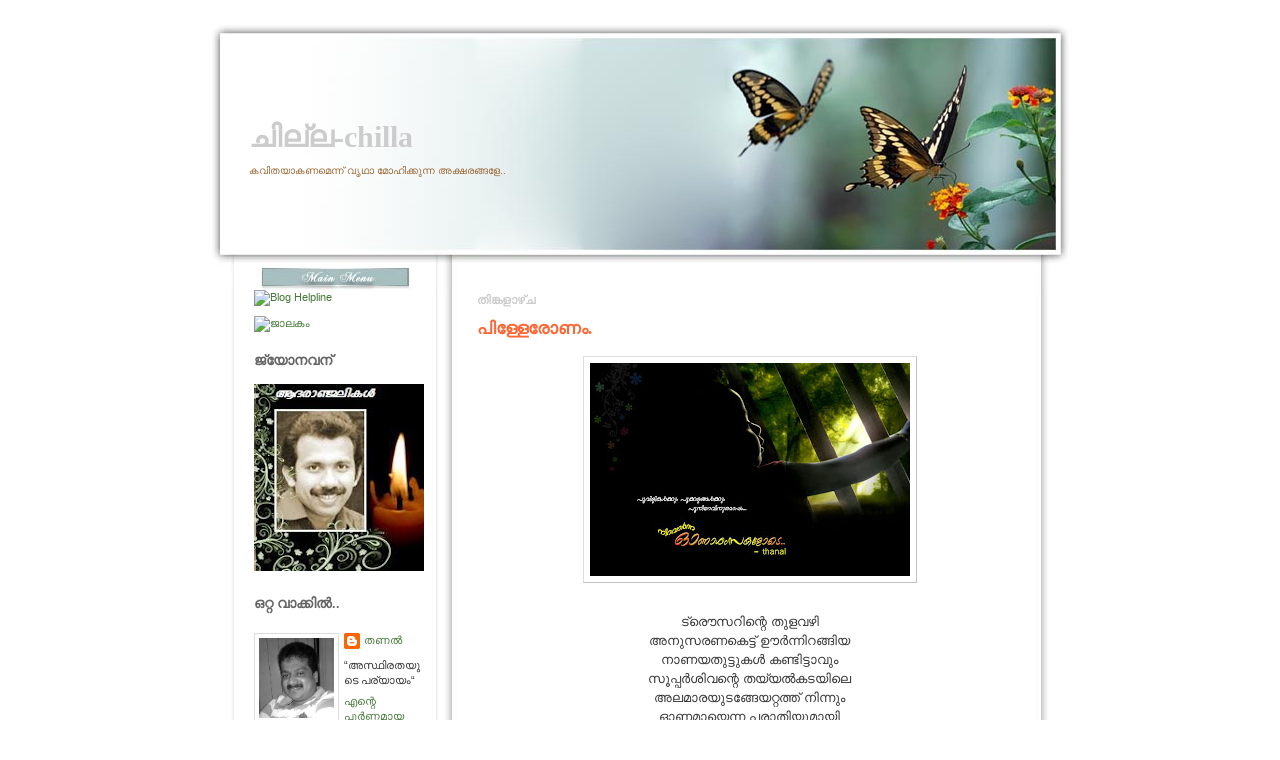

--- FILE ---
content_type: text/html; charset=UTF-8
request_url: https://kudil-thanal.blogspot.com/2008/09/blog-post.html?showComment=1220880720000
body_size: 18382
content:
<!DOCTYPE html>
<html xmlns='http://www.w3.org/1999/xhtml' xmlns:b='http://www.google.com/2005/gml/b' xmlns:data='http://www.google.com/2005/gml/data' xmlns:expr='http://www.google.com/2005/gml/expr'>
<head>
<link href='https://www.blogger.com/static/v1/widgets/55013136-widget_css_bundle.css' rel='stylesheet' type='text/css'/>
<meta content='text/html; charset=UTF-8' http-equiv='Content-Type'/>
<meta content='blogger' name='generator'/>
<link href='https://kudil-thanal.blogspot.com/favicon.ico' rel='icon' type='image/x-icon'/>
<link href='http://kudil-thanal.blogspot.com/2008/09/blog-post.html' rel='canonical'/>
<link rel="alternate" type="application/atom+xml" title="ച&#3391;ല&#3405;ല-chilla - Atom" href="https://kudil-thanal.blogspot.com/feeds/posts/default" />
<link rel="alternate" type="application/rss+xml" title="ച&#3391;ല&#3405;ല-chilla - RSS" href="https://kudil-thanal.blogspot.com/feeds/posts/default?alt=rss" />
<link rel="service.post" type="application/atom+xml" title="ച&#3391;ല&#3405;ല-chilla - Atom" href="https://www.blogger.com/feeds/6333471260261118665/posts/default" />

<link rel="alternate" type="application/atom+xml" title="ച&#3391;ല&#3405;ല-chilla - Atom" href="https://kudil-thanal.blogspot.com/feeds/981639018510400403/comments/default" />
<!--Can't find substitution for tag [blog.ieCssRetrofitLinks]-->
<link href='https://blogger.googleusercontent.com/img/b/R29vZ2xl/AVvXsEiC6qoC3vJE6gXrvtboAdI6lW0X1X28C73q_ESmHL8cjXMkJpU7p4-A87eKObq4QlOZc6T0wbLUWulJF3lJRLykIejRoOZPVEMhna_s7LqDYpcjuFqQK_hhDK4H2qQb9DhxBcUcaSyivoc/s320/onam_2008_appu.jpg' rel='image_src'/>
<meta content='http://kudil-thanal.blogspot.com/2008/09/blog-post.html' property='og:url'/>
<meta content='പിള്ളേരോണം.' property='og:title'/>
<meta content='  ട്രൌസറിന്റെ തുളവഴി അനുസരണകെട്ട് ഊര്‍ന്നിറങ്ങിയ നാണയതുട്ടുകള്‍ കണ്ടിട്ടാവും സൂപ്പര്‍ശിവന്റെ തയ്യല്‍കടയിലെ അലമാരയുടങ്ങേയറ്റത്ത് നിന്നും ഓണമാ...' property='og:description'/>
<meta content='https://blogger.googleusercontent.com/img/b/R29vZ2xl/AVvXsEiC6qoC3vJE6gXrvtboAdI6lW0X1X28C73q_ESmHL8cjXMkJpU7p4-A87eKObq4QlOZc6T0wbLUWulJF3lJRLykIejRoOZPVEMhna_s7LqDYpcjuFqQK_hhDK4H2qQb9DhxBcUcaSyivoc/w1200-h630-p-k-no-nu/onam_2008_appu.jpg' property='og:image'/>
<title>ച&#3391;ല&#3405;ല-chilla: പ&#3391;ള&#3405;ള&#3399;ര&#3403;ണ&#3330;.</title>
<style id='page-skin-1' type='text/css'><!--
/* --- * Blogger Template Style---- * Name: Dream ----- *Designer: J.aghili ----- * URL: www.finalsense.com ------ * Date: January 2007 ----- */
/* Variable definitions
====================
<Variable name="textcolor" description="Text Color"
type="color" default="#333">
<Variable name="pagetitlecolor" description="Page Header Color"
type="color" default="#739a88">
<Variable name="datecolor" description="Date Header Color"
type="color" default="#ccc">
<Variable name="titlecolor" description="Post Title Color"
type="color" default="#f63">
<Variable name="footercolor" description="Post Footer Color"
type="color" default="#999">
<Variable name="sidebartextcolor" description="Sidebar Text Color"
type="color" default="#999">
<Variable name="sidebarcolor" description="Sidebar Title Color"
type="color" default="#666">
<Variable name="linkcolor" description="Link Color"
type="color" default="#69c">
<Variable name="visitedlinkcolor" description="Visited Link Color"
type="color" default="#666699">
<Variable name="descriptioncolor" description="Description Color"
type="color" default="#963">
<Variable name="bodyfont" description="Text Font"
type="font"
default="normal normal 100% Verdana, sans-serif">
<Variable name="pagetitlefont" description="Page Header Font"
type="font" default="normal normal 100% 'Georgia','Times New Roman'">
<Variable name="titlefont" description="Post Title Font"
type="font" default="normal bold 130% 'Georgia','Times New Roman'">
<Variable name="sidebarheaderfont" description="Sidebar Title Font"
type="font" default="normal bold 130% 'Georgia','Times New Roman'">
<Variable name="descriptionfont" description="Description Font"
type="font" default="normal normal 80% 'Verdana','Arial'">
*/
/* ---( page defaults )--- */
body {  margin: 0px;  padding: 0px;  font-size: small;  text-align: center;  color: #333333;  background: #ffffff;  }
blockquote {  margin: 0 0 0 30px;  padding: 10px 0 0 20px;  font-size: 88%;  line-height: 1.5em;  color: #666;  }
blockquote p {  margin-top: 0;  }
abbr, acronym {  cursor: help;  font-style: normal;  }
code {  color: #f63;  }
hr {  display: none;  }
img {  border: none;  }
/* unordered list style */
ul {  list-style: none;  margin-left: 10px;  padding: 0;  }
li {  list-style: none;  padding-left: 14px;  margin-bottom: 3px;  }
/* links */
a:link {  color: #467839;text-decoration: none;  }
a:visited {  color: #666699;text-decoration: none;  }
a:hover {  color: red;text-decoration: none;  }
a:active { color: #cc3333; text-decoration: none;  }
/* ---( layout structure )---*/
#outer-wrapper {  width: 862px;  margin: 0px auto 0;   text-align: left;  font: normal normal 100% Verdana, sans-serif;  }
#content-wrapper {  margin-left: 35px; /* to avoid the border image */  width: 778px;  }
#main {  float: right;  width: 555px;  margin: 0px; padding: 0px 0px 0px 15px;  line-height: 1.5em;  word-wrap: break-word; /* fix for long text breaking sidebar float in IE */  overflow: hidden;     /* fix for long non-text content breaking IE sidebar float */  }
#sidebar {  float: left;  width: 180px;  padding: 0px;  font-size: 85%;  line-height: 1.4em;  word-wrap: break-word; /* fix for long text breaking sidebar float in IE */  overflow: hidden;     /* fix for long non-text content breaking IE sidebar float */  }
#center {background: #ffffff url('//photos1.blogger.com/x/blogger/7077/3121/1600/708122/dream-c.jpg') repeat-y top center;}
/* ---( header and site name )--- */
#header-wrapper {  margin: 0;  padding: 0;  font: normal normal 100%'Georgia','Times New Roman';  }
#header {  margin: 0; height:270px; width:862;  color: #739a88;   background: url('//photos1.blogger.com/x/blogger/7077/3121/1600/348967/dream-h.jpg') no-repeat top center;  }
#header h1 { width: 450px;  font-size: 230%; padding: 100px 372px 0px 40px;  filter: glow(color=#000000,Strength=5); text-align: left;  }
#header h1 a {  text-decoration: none;  color: #cccccc;  }
#header h1 a:hover {  color: #739a88;  }
#header .description { margin:-10px 0px 0px 40px; text-align:left; padding-bottom:10px; width:505px; font: normal normal 80% 'Verdana','Arial';  color: #996633; }
/* ---( main column )--- */
h2.date-header {  margin-top: 0;  padding-left: 10px;  font-size: 90%;  color: #cccccc;  }
.post h3 {  margin-top: 0;  font: normal bold 130% 'Georgia','Times New Roman';  color: red;  }
.post {  background: url('//photos1.blogger.com/x/blogger/6727/2649/1600/971694/lb.jpg') no-repeat bottom left;; margin-left:0; margin-right:0; margin-top:0; margin-bottom:1em; padding-left:10px; padding-right:0; padding-top:0; padding-bottom:1em  }
.post h3 a {color: #ff6633; text-decoration: none;}
.post h3 a:hover {   color: #467839;  text-decoration: none; }
.post-footer {  margin: 0;  padding: 0px;  font-size: 88%;  color: #999999;  }
.post img {  padding: 6px;  border-top: 1px solid #ddd;  border-left: 1px solid #ddd;  border-bottom: 1px solid #c0c0c0;  border-right: 1px solid #c0c0c0;  }
.feed-links {  clear: both;  line-height: 2.5em;}
#blog-pager-newer-link {  float: right; }
#blog-pager-older-link {   float: left; }
#blog-pager {     text-align: center;  }
/* comment styles */
#comments {  padding-top: 10px;  font-size: 85%;  line-height: 1.5em;  color: #666;  }
#comments h4 {  margin: 20px 0 15px 0;  padding: 8px 0 0 40px;  font-family: "Lucida Grande", "Trebuchet MS";  font-size: 130%;  color: #666;  height: 29px !important; /* for most browsers */  height /**/:37px; /* for IE5/Win */  }
#comments ul {  margin-left: 0;  }
#comments li {  background: none;  padding-left: 0;  }
.comment-body {  padding: 0 10px 0 25px;  }
.comment-body p {  margin-bottom: 0;  }
.comment-author {  margin: 4px 0 0 0;  padding: 0 10px 0 60px;  color: #999;    }
.comment-footer {  border-bottom: 1px solid #ddd;  padding-bottom: 1em;}
.deleted-comment {  font-style:italic;  color:gray;  }
/* ---( sidebar )--- */
.sidebar h2 {   margin: 0 0 0 0;  padding: 10px 0 0 0px; font: normal bold 130% 'Lucida Grande','Trebuchet MS';  color: #666666;  height: 32px;  height: 32px !important; /* for most browsers */  height /**/:57px; /* for IE5/Win */  }
.sidebar .widget {  margin: 0;  padding: 0 0 10px 10px;  border-bottom: 0px solid #ddd;}
.sidebar li { padding-left: 5px;  }
.profile-textblock {  margin:.5em 0 .5em; }
.profile-img {   float: left;  margin: 0 5px 5px 0;  border: 1px solid #ddd;  padding: 4px;}
/* ---( footer )--- */
.clear { /* to fix IE6 padding-top issue */  clear: both;  }
#footer-wrapper {  margin: 0;  padding: 0 0 0 0;  font-size: 85%;  }
#footer {  margin: 0; width: 862px; height:319px;  padding: 0px;  background: url('//photos1.blogger.com/x/blogger/7077/3121/1600/670997/dream-b.jpg') no-repeat top center;  }
/** Page structure tweaks for layout editor wireframe */
body#layout #outer-wrapper,
body#layout #main,
body#layout #sidebar {   padding-top: 0;  margin-top: 0;}
body#layout #outer-wrapper,body#layout #content-wrapper {   width: 740px;}
body#layout #sidebar {   margin-right: 0;  margin-bottom: 1em; }
body#layout #header,body#layout #footer,
body#layout #main {  padding: 0; }
body#layout #content-wrapper {   margin: 0px; }
#navbar-iframe {   height:0px;   visibility:hidden;   display:none   }

--></style>
<link href='https://www.blogger.com/dyn-css/authorization.css?targetBlogID=6333471260261118665&amp;zx=b9cfe2a6-fa2a-4682-b82f-10f452b93f3a' media='none' onload='if(media!=&#39;all&#39;)media=&#39;all&#39;' rel='stylesheet'/><noscript><link href='https://www.blogger.com/dyn-css/authorization.css?targetBlogID=6333471260261118665&amp;zx=b9cfe2a6-fa2a-4682-b82f-10f452b93f3a' rel='stylesheet'/></noscript>
<meta name='google-adsense-platform-account' content='ca-host-pub-1556223355139109'/>
<meta name='google-adsense-platform-domain' content='blogspot.com'/>

</head>
<body>
<div class='navbar section' id='navbar'><div class='widget Navbar' data-version='1' id='Navbar1'><script type="text/javascript">
    function setAttributeOnload(object, attribute, val) {
      if(window.addEventListener) {
        window.addEventListener('load',
          function(){ object[attribute] = val; }, false);
      } else {
        window.attachEvent('onload', function(){ object[attribute] = val; });
      }
    }
  </script>
<div id="navbar-iframe-container"></div>
<script type="text/javascript" src="https://apis.google.com/js/platform.js"></script>
<script type="text/javascript">
      gapi.load("gapi.iframes:gapi.iframes.style.bubble", function() {
        if (gapi.iframes && gapi.iframes.getContext) {
          gapi.iframes.getContext().openChild({
              url: 'https://www.blogger.com/navbar/6333471260261118665?po\x3d981639018510400403\x26origin\x3dhttps://kudil-thanal.blogspot.com',
              where: document.getElementById("navbar-iframe-container"),
              id: "navbar-iframe"
          });
        }
      });
    </script><script type="text/javascript">
(function() {
var script = document.createElement('script');
script.type = 'text/javascript';
script.src = '//pagead2.googlesyndication.com/pagead/js/google_top_exp.js';
var head = document.getElementsByTagName('head')[0];
if (head) {
head.appendChild(script);
}})();
</script>
</div></div>
<div id='outer-wrapper'><div id='wrap2'>
<!-- skip links for text browsers -->
<span id='skiplinks' style='display:none;'>
<a href='#main'>skip to main </a> |
      <a href='#sidebar'>skip to sidebar</a>
</span>
<div id='header-wrapper'>
<div class='header section' id='header'><div class='widget Header' data-version='1' id='Header1'>
<div id='header-inner'>
<div class='titlewrapper'>
<h1 class='title'>
<a href='https://kudil-thanal.blogspot.com/'>
ച&#3391;ല&#3405;ല-chilla
</a>
</h1>
</div>
<div class='descriptionwrapper'>
<p class='description'><span>കവ&#3391;തയ&#3390;കണമ&#3398;ന&#3405;ന&#3405; വ&#3395;ഥ&#3390; മ&#3403;ഹ&#3391;ക&#3405;ക&#3393;ന&#3405;ന അക&#3405;ഷരങ&#3405;ങള&#3399;..</span></p>
</div>
</div>
</div></div>
</div>
<div id='center'>
<div id='content-wrapper'>
<div id='main-wrapper'>
<div class='main section' id='main'><div class='widget Blog' data-version='1' id='Blog1'>
<div class='blog-posts hfeed'>

          <div class="date-outer">
        
<h2 class='date-header'><span>ത&#3391;ങ&#3405;കള&#3390;ഴ&#3405;&#8204;ച</span></h2>

          <div class="date-posts">
        
<div class='post-outer'>
<div class='post hentry'>
<a name='981639018510400403'></a>
<h3 class='post-title entry-title'>
<a href='https://kudil-thanal.blogspot.com/2008/09/blog-post.html'>പ&#3391;ള&#3405;ള&#3399;ര&#3403;ണ&#3330;.</a>
</h3>
<div class='post-header'>
<div class='post-header-line-1'></div>
</div>
<div class='post-body entry-content'>
<a href="https://blogger.googleusercontent.com/img/b/R29vZ2xl/AVvXsEiC6qoC3vJE6gXrvtboAdI6lW0X1X28C73q_ESmHL8cjXMkJpU7p4-A87eKObq4QlOZc6T0wbLUWulJF3lJRLykIejRoOZPVEMhna_s7LqDYpcjuFqQK_hhDK4H2qQb9DhxBcUcaSyivoc/s1600-h/onam_2008_appu.jpg"><img alt="" border="0" id="BLOGGER_PHOTO_ID_5243572183556915890" src="https://blogger.googleusercontent.com/img/b/R29vZ2xl/AVvXsEiC6qoC3vJE6gXrvtboAdI6lW0X1X28C73q_ESmHL8cjXMkJpU7p4-A87eKObq4QlOZc6T0wbLUWulJF3lJRLykIejRoOZPVEMhna_s7LqDYpcjuFqQK_hhDK4H2qQb9DhxBcUcaSyivoc/s320/onam_2008_appu.jpg" style="DISPLAY: block; MARGIN: 0px auto 10px; CURSOR: hand; TEXT-ALIGN: center" /></a><br /><div> </div><div> </div><div align="center">ട&#3405;ര&#3404;സറ&#3391;ന&#3405;റ&#3398; ത&#3393;ളവഴ&#3391;<br />അന&#3393;സരണക&#3398;ട&#3405;ട&#3405; ഊര&#3405;&#8205;ന&#3405;ന&#3391;റങ&#3405;ങ&#3391;യ<br />ന&#3390;ണയത&#3393;ട&#3405;ട&#3393;കള&#3405;&#8205; കണ&#3405;ട&#3391;ട&#3405;ട&#3390;വ&#3393;&#3330;<br />സ&#3394;പ&#3405;പര&#3405;&#8205;ശ&#3391;വന&#3405;റ&#3398; തയ&#3405;യല&#3405;&#8205;കടയ&#3391;ല&#3398;<br />അലമ&#3390;രയ&#3393;ടങ&#3405;ങ&#3399;യറ&#3405;റത&#3405;ത&#3405; ന&#3391;ന&#3405;ന&#3393;&#3330;<br />ഓണമ&#3390;യ&#3398;ന&#3405;ന പര&#3390;ത&#3391;യ&#3393;മ&#3390;യ&#3391;<br />ഒള&#3391;ഞ&#3405;ഞ&#3402;ള&#3391;ഞ&#3405;ഞ&#3393; ന&#3403;ക&#3405;ക&#3393;ന&#3405;ന&#3394;<br />സ&#3405;ക&#3394;ള&#3393;ത&#3393;റപ&#3405;പ&#3391;ന&#3405; ത&#3393;ന&#3405;ന&#3390;ന&#3405;&#8205; ക&#3402;ട&#3393;ത&#3405;ത<br />എന&#3405;റ&#3398; വ&#3398;ള&#3405;ളക&#3405;ക&#3393;പ&#3405;പ&#3390;യ&#3330;..<br />പ&#3402;ട&#3391;പ&#3393;രണ&#3405;ട ആക&#3390;&#3330;ക&#3405;ഷകള&#3405;&#8205;ക&#3405;കറ&#3391;യ&#3391;ല&#3405;ലല&#3405;ല&#3403;<br />സമ&#3405;പ&#3390;ദ&#3405;യപ&#3405;പ&#3398;ട&#3405;ട&#3391; തല&#3405;ല&#3391;ത&#3405;തകര&#3405;&#8205;ത&#3405;ത&#3405;<br />തട&#3405;ട&#3391;ക&#3405;ക&#3393;ടഞ&#3405;ഞ&#3398;ട&#3393;ത&#3405;ത ഈ ക&#3391;ല&#3393;ക&#3405;കങ&#3405;ങള&#3405;&#8205;<br />എന&#3405;റ&#3398; അമ&#3405;മക&#3405;ക&#3393;ട&#3405;ട&#3391;യ&#3405;ക&#3405;ക&#3393;ള&#3405;ള<br />ഓണസമ&#3405;മ&#3390;നങ&#3405;ങള&#3405;&#8205;ക&#3405;ക&#3390;ണ&#3398;ന&#3405;ന&#3405;...<br />.................<br />ശ&#3391;ങ&#3405;ക&#3390;റ&#3391;ന&#3405;റ&#3398; കറ&#3393;ത&#3405;ത പ&#3402;ട&#3405;ട&#3393;&#3330;<br />ക&#3393;ട&#3405;ട&#3391;ക&#3405;യ&#3394;റ  പ&#3404;ഡറ&#3393;&#3330;<br />പ&#3391;ന&#3405;ന&#3398; അമ&#3405;മയ&#3398;പ&#3405;പ&#3402;ഴ&#3393;&#3330;<br />ക&#3402;ത&#3391;പ&#3394;ണ&#3405;ട&#3405; പറയ&#3390;റ&#3393;ള&#3405;ള<br />ഒര&#3393; മ&#3403;ട&#3405;ട&#3391; സ&#3403;പ&#3405;പ&#3393;&#3330;!<br /><br />&#8220;പ&#3393;ത&#3405;തന&#3393;ട&#3393;പ&#3405;പ&#3393;കള&#3405;&#8205; ന&#3390;ള&#3399;&#3330; ക&#3391;ട&#3405;ട&#3391;ല&#3405;ല&#3399;..<br />ഒന&#3405;ന&#3393;മല&#3405;ല&#3399;ല&#3393;&#3330; അമ&#3405;മ പറയ&#3393;&#3330; പ&#3403;ല&#3398;<br />ഞ&#3390;ന&#3393;മ&#3402;ര&#3390;ണല&#3405;ല&#3399;....!&#8220;<br /><br />-ഓണ&#3390;ശ&#3330;സകള&#3403;ട&#3398;....</div>
<div style='clear: both;'></div>
</div>
<div class='post-footer'>
<div class='post-footer-line post-footer-line-1'><span class='post-author vcard'>
സ&#3405;രഷ&#3405;ട&#3390;വ&#3405;--
<span class='fn'>തണല&#3405;&#8205;</span>
</span>
<span class='post-timestamp'>
at
<a class='timestamp-link' href='https://kudil-thanal.blogspot.com/2008/09/blog-post.html' rel='bookmark' title='permanent link'><abbr class='published' title='2008-09-08T12:57:00+04:00'>ത&#3391;ങ&#3405;കള&#3390;ഴ&#3405;&#8204;ച, സ&#3398;പ&#3405;റ&#3405;റ&#3330;ബർ 08, 2008</abbr></a>
</span>
<span class='post-comment-link'>
</span>
<span class='post-icons'>
<span class='item-action'>
<a href='https://www.blogger.com/email-post/6333471260261118665/981639018510400403' title='പോസ്റ്റ് ഇമെയില്‍ ചെയ്യൂ'>
<img alt="" class="icon-action" height="13" src="//img1.blogblog.com/img/icon18_email.gif" width="18">
</a>
</span>
<span class='item-control blog-admin pid-845255995'>
<a href='https://www.blogger.com/post-edit.g?blogID=6333471260261118665&postID=981639018510400403&from=pencil' title='പോസ്റ്റ് എഡിറ്റ് ചെയ്യൂ'>
<img alt='' class='icon-action' height='18' src='https://resources.blogblog.com/img/icon18_edit_allbkg.gif' width='18'/>
</a>
</span>
</span>
<span class='post-backlinks post-comment-link'>
</span>
</div>
<div class='post-footer-line post-footer-line-2'><span class='post-labels'>
</span>
</div>
<div class='post-footer-line post-footer-line-3'></div>
</div>
</div>
<div class='comments' id='comments'>
<a name='comments'></a>
<h4>30 അഭ&#3391;പ&#3405;ര&#3390;യങ&#3405;ങൾ:</h4>
<div id='Blog1_comments-block-wrapper'>
<dl class='avatar-comment-indent' id='comments-block'>
<dt class='comment-author blog-author' id='c7115526651719090235'>
<a name='c7115526651719090235'></a>
<div class="avatar-image-container vcard"><span dir="ltr"><a href="https://www.blogger.com/profile/17984028660468016681" target="" rel="nofollow" onclick="" class="avatar-hovercard" id="av-7115526651719090235-17984028660468016681"><img src="https://resources.blogblog.com/img/blank.gif" width="35" height="35" class="delayLoad" style="display: none;" longdesc="//blogger.googleusercontent.com/img/b/R29vZ2xl/AVvXsEh9XdH-Ua7L0j5us_FZxbjWEXaOrj6DLaZkZ3uVnfw4dFJlA3LmVFpfdNxsN4Fdx1eSXV8hwH8CjABI83mnr02R6oA51AMPffdZbYGR704kg_ZSAtKMXJZAk2g9mRCki1E/s45-c/18122011149.jpg" alt="" title="&#3364;&#3363;&#3378;&#3405;&zwj;">

<noscript><img src="//blogger.googleusercontent.com/img/b/R29vZ2xl/AVvXsEh9XdH-Ua7L0j5us_FZxbjWEXaOrj6DLaZkZ3uVnfw4dFJlA3LmVFpfdNxsN4Fdx1eSXV8hwH8CjABI83mnr02R6oA51AMPffdZbYGR704kg_ZSAtKMXJZAk2g9mRCki1E/s45-c/18122011149.jpg" width="35" height="35" class="photo" alt=""></noscript></a></span></div>
<a href='https://www.blogger.com/profile/17984028660468016681' rel='nofollow'>തണല&#3405;&#8205;</a>
പറഞ&#3405;ഞ&#3393;...
</dt>
<dd class='comment-body' id='Blog1_cmt-7115526651719090235'>
<p>
ഒര&#3393; പത&#3405;ത&#3393; വയസ&#3405;സ&#3393;ക&#3390;രന&#3405;റ&#3398; ഓണക&#3405;ക&#3390;ലച&#3391;ത&#3405;രങ&#3405;ങള&#3405;&#8205;..
</p>
</dd>
<dd class='comment-footer'>
<span class='comment-timestamp'>
<a href='https://kudil-thanal.blogspot.com/2008/09/blog-post.html?showComment=1220864520000#c7115526651719090235' title='comment permalink'>
2008 സ&#3398;പ&#3405;റ&#3405;റ&#3330;ബർ 8, 1:02 PM-ന&#3405;
</a>
<span class='item-control blog-admin pid-845255995'>
<a class='comment-delete' href='https://www.blogger.com/comment/delete/6333471260261118665/7115526651719090235' title='അഭിപ്രായം ഇല്ലാതാക്കൂ'>
<img src='https://resources.blogblog.com/img/icon_delete13.gif'/>
</a>
</span>
</span>
</dd>
<dt class='comment-author ' id='c2412059282442945608'>
<a name='c2412059282442945608'></a>
<div class="avatar-image-container vcard"><span dir="ltr"><a href="https://www.blogger.com/profile/05431806438170691666" target="" rel="nofollow" onclick="" class="avatar-hovercard" id="av-2412059282442945608-05431806438170691666"><img src="https://resources.blogblog.com/img/blank.gif" width="35" height="35" class="delayLoad" style="display: none;" longdesc="//blogger.googleusercontent.com/img/b/R29vZ2xl/AVvXsEhPsRR_TSnYJhMgliJqcXbpEXruN4vPX5niBLrqBj_grlpD2SsB1zfiA1hhWfCx1xUob8wA4_Ag9jYfimexH9zopEtX0KfOhZ8hjJy6wBxod_B5wan2G5kp-Q4xIVS8Tg/s45-c/*" alt="" title="&#3382;&#3405;&#3376;&#3392;">

<noscript><img src="//blogger.googleusercontent.com/img/b/R29vZ2xl/AVvXsEhPsRR_TSnYJhMgliJqcXbpEXruN4vPX5niBLrqBj_grlpD2SsB1zfiA1hhWfCx1xUob8wA4_Ag9jYfimexH9zopEtX0KfOhZ8hjJy6wBxod_B5wan2G5kp-Q4xIVS8Tg/s45-c/*" width="35" height="35" class="photo" alt=""></noscript></a></span></div>
<a href='https://www.blogger.com/profile/05431806438170691666' rel='nofollow'>ശ&#3405;ര&#3392;</a>
പറഞ&#3405;ഞ&#3393;...
</dt>
<dd class='comment-body' id='Blog1_cmt-2412059282442945608'>
<p>
ആ പത&#3405;ത&#3393; വയസ&#3405;സ&#3393; ക&#3390;രന&#3405;റ&#3398; മനസ&#3405;സ&#3393; ക&#3390;ണ&#3393;ന&#3405;ന&#3393; മ&#3390;ഷ&#3399;<BR/><BR/>ഓണ&#3390;ശ&#3330;സകള&#3405;&#8205;!
</p>
</dd>
<dd class='comment-footer'>
<span class='comment-timestamp'>
<a href='https://kudil-thanal.blogspot.com/2008/09/blog-post.html?showComment=1220865660000#c2412059282442945608' title='comment permalink'>
2008 സ&#3398;പ&#3405;റ&#3405;റ&#3330;ബർ 8, 1:21 PM-ന&#3405;
</a>
<span class='item-control blog-admin pid-2074829951'>
<a class='comment-delete' href='https://www.blogger.com/comment/delete/6333471260261118665/2412059282442945608' title='അഭിപ്രായം ഇല്ലാതാക്കൂ'>
<img src='https://resources.blogblog.com/img/icon_delete13.gif'/>
</a>
</span>
</span>
</dd>
<dt class='comment-author ' id='c6423890150843678773'>
<a name='c6423890150843678773'></a>
<div class="avatar-image-container vcard"><span dir="ltr"><a href="https://www.blogger.com/profile/00672698397180605734" target="" rel="nofollow" onclick="" class="avatar-hovercard" id="av-6423890150843678773-00672698397180605734"><img src="https://resources.blogblog.com/img/blank.gif" width="35" height="35" class="delayLoad" style="display: none;" longdesc="//blogger.googleusercontent.com/img/b/R29vZ2xl/AVvXsEhS49h6kmek5UvMy0Sl10cAGuc5UkpCR07RmVwu96ARylUuzHRD6SWgswE--oMQBd6jyAQHMNnUFwuko-DMWHFaSTuC4bEPXk_VcMDbmJR6CZt3JdZojVSk9uZY32EEVw/s45-c/DSC_0918.JPG" alt="" title="&#3354;&#3368;&#3405;&#3366;&#3405;&#3376;&#3349;&#3390;&#3368;&#3405;&#3364;&#3330;">

<noscript><img src="//blogger.googleusercontent.com/img/b/R29vZ2xl/AVvXsEhS49h6kmek5UvMy0Sl10cAGuc5UkpCR07RmVwu96ARylUuzHRD6SWgswE--oMQBd6jyAQHMNnUFwuko-DMWHFaSTuC4bEPXk_VcMDbmJR6CZt3JdZojVSk9uZY32EEVw/s45-c/DSC_0918.JPG" width="35" height="35" class="photo" alt=""></noscript></a></span></div>
<a href='https://www.blogger.com/profile/00672698397180605734' rel='nofollow'>ചന&#3405;ദ&#3405;രക&#3390;ന&#3405;ത&#3330;</a>
പറഞ&#3405;ഞ&#3393;...
</dt>
<dd class='comment-body' id='Blog1_cmt-6423890150843678773'>
<p>
&#8220;പ&#3393;ത&#3405;തന&#3393;ട&#3393;പ&#3405;പ&#3393;കള&#3405;&#8205; ന&#3390;ള&#3399;&#3330; ക&#3391;ട&#3405;ട&#3391;ല&#3405;ല&#3399;.."<BR/><BR/>പത&#3405;ത&#3393;വയസ&#3405;സ&#3391;ല&#3398; അത&#3399; ച&#3391;ന&#3405;ത ഇന&#3405;ന&#3393;&#3330; മനസ&#3405;സ&#3391;ല&#3405;&#8205; തലയ&#3393;യര&#3405;&#8205;ത&#3405;ത&#3391;ന&#3391;ല&#3405;&#8205;ക&#3405;ക&#3393;ന&#3405;ന&#3391;ല&#3405;ല&#3399;... ഉണ&#3405;ട&#3390;വണ&#3330;.<BR/>ആഗ&#3405;രഹങ&#3405;ങള&#3391;ല&#3405;&#8205; ന&#3391;ന&#3405;ന&#3393;&#3330;, അവനവന&#3398; മ&#3390;റ&#3405;റ&#3391;ന&#3391;ര&#3405;&#8205;ത&#3405;ത&#3393;ന&#3405;ന മനസ&#3405;സ&#3391;ന&#3405;റ&#3398; പ&#3405;രത&#3391;ഫലന&#3330; ക&#3390;ണ&#3393;ന&#3405;ന&#3393; ഞ&#3390;ന&#3405;&#8205;.
</p>
</dd>
<dd class='comment-footer'>
<span class='comment-timestamp'>
<a href='https://kudil-thanal.blogspot.com/2008/09/blog-post.html?showComment=1220867160000#c6423890150843678773' title='comment permalink'>
2008 സ&#3398;പ&#3405;റ&#3405;റ&#3330;ബർ 8, 1:46 PM-ന&#3405;
</a>
<span class='item-control blog-admin pid-1868171395'>
<a class='comment-delete' href='https://www.blogger.com/comment/delete/6333471260261118665/6423890150843678773' title='അഭിപ്രായം ഇല്ലാതാക്കൂ'>
<img src='https://resources.blogblog.com/img/icon_delete13.gif'/>
</a>
</span>
</span>
</dd>
<dt class='comment-author ' id='c6318532847626537007'>
<a name='c6318532847626537007'></a>
<div class="avatar-image-container avatar-stock"><span dir="ltr"><a href="https://www.blogger.com/profile/15858452210046092383" target="" rel="nofollow" onclick="" class="avatar-hovercard" id="av-6318532847626537007-15858452210046092383"><img src="//www.blogger.com/img/blogger_logo_round_35.png" width="35" height="35" alt="" title="Mahi">

</a></span></div>
<a href='https://www.blogger.com/profile/15858452210046092383' rel='nofollow'>Mahi</a>
പറഞ&#3405;ഞ&#3393;...
</dt>
<dd class='comment-body' id='Blog1_cmt-6318532847626537007'>
<p>
ഇത&#3405;രയ&#3393;&#3330; നല&#3405;ല&#3402;ര&#3393; ഓണസമ&#3405;മ&#3390;ന&#3330; തണല&#3391;നല&#3405;ല&#3390;ത&#3398; ആര&#3405;&#8205;ക&#3405;ക&#3390;ണ&#3405;&#8204; ക&#3402;ട&#3393;ക&#3405;ക&#3390;ന&#3405;&#8205; പറ&#3405;റ&#3393;ക അമ&#3405;മയ&#3405;ക&#3405;ക&#3393;&#3330; വ&#3390;യനക&#3405;ക&#3390;രന&#3393;&#3330;
</p>
</dd>
<dd class='comment-footer'>
<span class='comment-timestamp'>
<a href='https://kudil-thanal.blogspot.com/2008/09/blog-post.html?showComment=1220869860000#c6318532847626537007' title='comment permalink'>
2008 സ&#3398;പ&#3405;റ&#3405;റ&#3330;ബർ 8, 2:31 PM-ന&#3405;
</a>
<span class='item-control blog-admin pid-1468947366'>
<a class='comment-delete' href='https://www.blogger.com/comment/delete/6333471260261118665/6318532847626537007' title='അഭിപ്രായം ഇല്ലാതാക്കൂ'>
<img src='https://resources.blogblog.com/img/icon_delete13.gif'/>
</a>
</span>
</span>
</dd>
<dt class='comment-author ' id='c8197273815473463137'>
<a name='c8197273815473463137'></a>
<div class="avatar-image-container vcard"><span dir="ltr"><a href="https://www.blogger.com/profile/02592053383176025693" target="" rel="nofollow" onclick="" class="avatar-hovercard" id="av-8197273815473463137-02592053383176025693"><img src="https://resources.blogblog.com/img/blank.gif" width="35" height="35" class="delayLoad" style="display: none;" longdesc="//blogger.googleusercontent.com/img/b/R29vZ2xl/AVvXsEgtC-8Ve-E4PeE6emJlTl2ZedHIcl-tcWsT-k-PbkrnoZEPFnzx03dvdyTTfgilZhYa5APJkFKmUp3-x5GAKaLTbwrgO1oBx8gyHtqKg2CpwBIofcMXItsSmvNM5fAOEg/s45-c/*" alt="" title="&#3356;&#3391;&#3356; &#3384;&#3393;&#3372;&#3405;&#3376;&#3385;&#3405;&#3374;&#3363;&#3405;&#3375;&#3451;">

<noscript><img src="//blogger.googleusercontent.com/img/b/R29vZ2xl/AVvXsEgtC-8Ve-E4PeE6emJlTl2ZedHIcl-tcWsT-k-PbkrnoZEPFnzx03dvdyTTfgilZhYa5APJkFKmUp3-x5GAKaLTbwrgO1oBx8gyHtqKg2CpwBIofcMXItsSmvNM5fAOEg/s45-c/*" width="35" height="35" class="photo" alt=""></noscript></a></span></div>
<a href='https://www.blogger.com/profile/02592053383176025693' rel='nofollow'>ജ&#3391;ജ സ&#3393;ബ&#3405;രഹ&#3405;മണ&#3405;യൻ</a>
പറഞ&#3405;ഞ&#3393;...
</dt>
<dd class='comment-body' id='Blog1_cmt-8197273815473463137'>
<p>
ഒന&#3405;ന&#3393;മല&#3405;ല&#3399;ല&#3393;&#3330; അമ&#3405;മ പറയ&#3393;ന&#3405;ന പ&#3403;ല&#3398; ഞ&#3390;ന&#3393;&#3330; ഒര&#3390;ണല&#3405;ല&#3399;... നന&#3405;ന&#3390;യ&#3391; ട&#3405;ട&#3403; ഓണ സമ&#3405;മ&#3390;നങ&#3405;ങള&#3405;&#8205; കലക&#3405;ക&#3392;<BR/><BR/><BR/>ഓന&#3390;ശ&#3330;സകള&#3405;&#8205;
</p>
</dd>
<dd class='comment-footer'>
<span class='comment-timestamp'>
<a href='https://kudil-thanal.blogspot.com/2008/09/blog-post.html?showComment=1220870760000#c8197273815473463137' title='comment permalink'>
2008 സ&#3398;പ&#3405;റ&#3405;റ&#3330;ബർ 8, 2:46 PM-ന&#3405;
</a>
<span class='item-control blog-admin pid-1896618486'>
<a class='comment-delete' href='https://www.blogger.com/comment/delete/6333471260261118665/8197273815473463137' title='അഭിപ്രായം ഇല്ലാതാക്കൂ'>
<img src='https://resources.blogblog.com/img/icon_delete13.gif'/>
</a>
</span>
</span>
</dd>
<dt class='comment-author ' id='c877234376181258909'>
<a name='c877234376181258909'></a>
<div class="avatar-image-container vcard"><span dir="ltr"><a href="https://www.blogger.com/profile/12506170653943677167" target="" rel="nofollow" onclick="" class="avatar-hovercard" id="av-877234376181258909-12506170653943677167"><img src="https://resources.blogblog.com/img/blank.gif" width="35" height="35" class="delayLoad" style="display: none;" longdesc="//2.bp.blogspot.com/-Pf2sTwMySxk/ZWT6rLTrd6I/AAAAAAABlBo/0P3QHMv8o0shvKCVOqZQZOzzLY7wGjtBACK4BGAYYCw/s35/Doha%252B2009%252BNov-Dec%252BAmma%252BDoha%252Bvisit%252B633.jpg" alt="" title="smitha adharsh">

<noscript><img src="//2.bp.blogspot.com/-Pf2sTwMySxk/ZWT6rLTrd6I/AAAAAAABlBo/0P3QHMv8o0shvKCVOqZQZOzzLY7wGjtBACK4BGAYYCw/s35/Doha%252B2009%252BNov-Dec%252BAmma%252BDoha%252Bvisit%252B633.jpg" width="35" height="35" class="photo" alt=""></noscript></a></span></div>
<a href='https://www.blogger.com/profile/12506170653943677167' rel='nofollow'>smitha adharsh</a>
പറഞ&#3405;ഞ&#3393;...
</dt>
<dd class='comment-body' id='Blog1_cmt-877234376181258909'>
<p>
നന&#3405;ന&#3390;യ&#3391; ഈ വര&#3391;കള&#3405;&#8205;..<BR/>പക&#3405;ഷ&#3398;,ഉള&#3405;ള&#3391;ല&#3405;&#8205; എവ&#3391;ട&#3398;യ&#3403; ഒന&#3405;ന&#3393; ച&#3393;ട&#3405;ട&#3393;..
</p>
</dd>
<dd class='comment-footer'>
<span class='comment-timestamp'>
<a href='https://kudil-thanal.blogspot.com/2008/09/blog-post.html?showComment=1220871900000#c877234376181258909' title='comment permalink'>
2008 സ&#3398;പ&#3405;റ&#3405;റ&#3330;ബർ 8, 3:05 PM-ന&#3405;
</a>
<span class='item-control blog-admin pid-84856606'>
<a class='comment-delete' href='https://www.blogger.com/comment/delete/6333471260261118665/877234376181258909' title='അഭിപ്രായം ഇല്ലാതാക്കൂ'>
<img src='https://resources.blogblog.com/img/icon_delete13.gif'/>
</a>
</span>
</span>
</dd>
<dt class='comment-author ' id='c7891513746873928162'>
<a name='c7891513746873928162'></a>
<div class="avatar-image-container vcard"><span dir="ltr"><a href="https://www.blogger.com/profile/09108492257985459113" target="" rel="nofollow" onclick="" class="avatar-hovercard" id="av-7891513746873928162-09108492257985459113"><img src="https://resources.blogblog.com/img/blank.gif" width="35" height="35" class="delayLoad" style="display: none;" longdesc="//blogger.googleusercontent.com/img/b/R29vZ2xl/AVvXsEgggHTGZPn7DsMETGnPuLaWd48qsczjY6evJlYHbod-Z0xpedeZsbt182O0asBFoSUDp-g-JZBovCduvfOE5i-FAO-9xJtBtoYCFQDwlPehwkDh7TyExHnfToOxctpPDg/s45-c/Image0605.jpg" alt="" title="&#3351;&#3392;&#3364;">

<noscript><img src="//blogger.googleusercontent.com/img/b/R29vZ2xl/AVvXsEgggHTGZPn7DsMETGnPuLaWd48qsczjY6evJlYHbod-Z0xpedeZsbt182O0asBFoSUDp-g-JZBovCduvfOE5i-FAO-9xJtBtoYCFQDwlPehwkDh7TyExHnfToOxctpPDg/s45-c/Image0605.jpg" width="35" height="35" class="photo" alt=""></noscript></a></span></div>
<a href='https://www.blogger.com/profile/09108492257985459113' rel='nofollow'>ഗ&#3392;ത</a>
പറഞ&#3405;ഞ&#3393;...
</dt>
<dd class='comment-body' id='Blog1_cmt-7891513746873928162'>
<p>
എത&#3405;ര ഭ&#3390;ഗ&#3405;യവത&#3391;യ&#3390;യ അമ&#3405;മ.....<BR/><BR/>പ&#3393;ണ&#3405;യവത&#3391;യ&#3393;&#3330;...<BR/> ഇങ&#3405;ങന&#3402;ര&#3393; മകന&#3398; പ&#3405;രസവ&#3391;ക&#3405;ക&#3390;ന&#3390;യ&#3391;ല&#3405;ല&#3399;!
</p>
</dd>
<dd class='comment-footer'>
<span class='comment-timestamp'>
<a href='https://kudil-thanal.blogspot.com/2008/09/blog-post.html?showComment=1220880720000#c7891513746873928162' title='comment permalink'>
2008 സ&#3398;പ&#3405;റ&#3405;റ&#3330;ബർ 8, 5:32 PM-ന&#3405;
</a>
<span class='item-control blog-admin pid-282123611'>
<a class='comment-delete' href='https://www.blogger.com/comment/delete/6333471260261118665/7891513746873928162' title='അഭിപ്രായം ഇല്ലാതാക്കൂ'>
<img src='https://resources.blogblog.com/img/icon_delete13.gif'/>
</a>
</span>
</span>
</dd>
<dt class='comment-author ' id='c978303401581602522'>
<a name='c978303401581602522'></a>
<div class="avatar-image-container vcard"><span dir="ltr"><a href="https://www.blogger.com/profile/17384945238716730086" target="" rel="nofollow" onclick="" class="avatar-hovercard" id="av-978303401581602522-17384945238716730086"><img src="https://resources.blogblog.com/img/blank.gif" width="35" height="35" class="delayLoad" style="display: none;" longdesc="//blogger.googleusercontent.com/img/b/R29vZ2xl/AVvXsEjI0sQUkv-ZbbfZBTQQry_E_sK26Ma1GUOw8xU2afUJqx2qy2ZEUlrv7kjd09xrkSQH3qQVJPKclo6kBZaADkamZVHhox12cQItrOFONNbsnU5xF6bzjMGbIwA4wUT-S8Q/s45-c/IMG_6436.JPG" alt="" title="&#3385;&#3376;&#3392;&#3383;&#3405; &#3364;&#3402;&#3359;&#3393;&#3370;&#3393;&#3380;">

<noscript><img src="//blogger.googleusercontent.com/img/b/R29vZ2xl/AVvXsEjI0sQUkv-ZbbfZBTQQry_E_sK26Ma1GUOw8xU2afUJqx2qy2ZEUlrv7kjd09xrkSQH3qQVJPKclo6kBZaADkamZVHhox12cQItrOFONNbsnU5xF6bzjMGbIwA4wUT-S8Q/s45-c/IMG_6436.JPG" width="35" height="35" class="photo" alt=""></noscript></a></span></div>
<a href='https://www.blogger.com/profile/17384945238716730086' rel='nofollow'>ഹര&#3392;ഷ&#3405; ത&#3402;ട&#3393;പ&#3393;ഴ</a>
പറഞ&#3405;ഞ&#3393;...
</dt>
<dd class='comment-body' id='Blog1_cmt-978303401581602522'>
<p>
നല&#3405;ല ക&#3393;ട&#3405;ട&#3391;!!<BR/>ഓണ&#3390;ശ&#3330;സകള&#3405;&#8205;..
</p>
</dd>
<dd class='comment-footer'>
<span class='comment-timestamp'>
<a href='https://kudil-thanal.blogspot.com/2008/09/blog-post.html?showComment=1220886840000#c978303401581602522' title='comment permalink'>
2008 സ&#3398;പ&#3405;റ&#3405;റ&#3330;ബർ 8, 7:14 PM-ന&#3405;
</a>
<span class='item-control blog-admin pid-680357322'>
<a class='comment-delete' href='https://www.blogger.com/comment/delete/6333471260261118665/978303401581602522' title='അഭിപ്രായം ഇല്ലാതാക്കൂ'>
<img src='https://resources.blogblog.com/img/icon_delete13.gif'/>
</a>
</span>
</span>
</dd>
<dt class='comment-author ' id='c8012794447274228772'>
<a name='c8012794447274228772'></a>
<div class="avatar-image-container avatar-stock"><span dir="ltr"><a href="https://www.blogger.com/profile/06258135948113205240" target="" rel="nofollow" onclick="" class="avatar-hovercard" id="av-8012794447274228772-06258135948113205240"><img src="//www.blogger.com/img/blogger_logo_round_35.png" width="35" height="35" alt="" title="&#3382;&#3405;&#3376;&#3392;&#3381;&#3378;&#3405;&#3378;&#3373;&#3368;&#3405;&zwj;.">

</a></span></div>
<a href='https://www.blogger.com/profile/06258135948113205240' rel='nofollow'>ശ&#3405;ര&#3392;വല&#3405;ലഭന&#3405;&#8205;.</a>
പറഞ&#3405;ഞ&#3393;...
</dt>
<dd class='comment-body' id='Blog1_cmt-8012794447274228772'>
<p>
ഓണ&#3390;ശ&#3330;സകള&#3405;&#8205;!<BR/> <BR/>കവ&#3391;ത സങ&#3405;കടപ&#3405;പ&#3398;ട&#3393;ത&#3405;ത&#3391;. അധ&#3391;ക&#3330; ഒന&#3405;ന&#3393;&#3330; ച&#3398;യ&#3405;യ&#3390;ന&#3405;&#8205; കഴ&#3391;യ&#3393;ന&#3405;നത&#3391;ന&#3393; മ&#3393;ന&#3405;&#8205;പ&#3405; തന&#3405;ന&#3398; വ&#3391;ട&#3405;ട&#3393; പ&#3391;ര&#3391;ഞ&#3405;ഞ അമ&#3405;മയ&#3398; ഓര&#3405;&#8205;ത&#3405;ത&#3393;.
</p>
</dd>
<dd class='comment-footer'>
<span class='comment-timestamp'>
<a href='https://kudil-thanal.blogspot.com/2008/09/blog-post.html?showComment=1220890560000#c8012794447274228772' title='comment permalink'>
2008 സ&#3398;പ&#3405;റ&#3405;റ&#3330;ബർ 8, 8:16 PM-ന&#3405;
</a>
<span class='item-control blog-admin pid-547236331'>
<a class='comment-delete' href='https://www.blogger.com/comment/delete/6333471260261118665/8012794447274228772' title='അഭിപ്രായം ഇല്ലാതാക്കൂ'>
<img src='https://resources.blogblog.com/img/icon_delete13.gif'/>
</a>
</span>
</span>
</dd>
<dt class='comment-author ' id='c1862069191707891021'>
<a name='c1862069191707891021'></a>
<div class="avatar-image-container avatar-stock"><span dir="ltr"><a href="https://www.blogger.com/profile/14136020498580980044" target="" rel="nofollow" onclick="" class="avatar-hovercard" id="av-1862069191707891021-14136020498580980044"><img src="//www.blogger.com/img/blogger_logo_round_35.png" width="35" height="35" alt="" title="&#3370;&#3390;&#3374;&#3376;&#3368;&#3405;&zwj;">

</a></span></div>
<a href='https://www.blogger.com/profile/14136020498580980044' rel='nofollow'>പ&#3390;മരന&#3405;&#8205;</a>
പറഞ&#3405;ഞ&#3393;...
</dt>
<dd class='comment-body' id='Blog1_cmt-1862069191707891021'>
<p>
ഓണത&#3405;ത&#3391;ന&#3405;&#8204; ഇഞ&#3405;ച&#3391;ക&#3405;കറ&#3391;യ&#3390;യ&#3391; ന&#3403;വ&#3393;&#3330; ന&#3392;റ&#3405;റല&#3393;&#3330; മധ&#3393;രവ&#3393;&#3330; ഉണ&#3405;ടല&#3405;ല&#3399; :)<BR/><BR/>ഓണ&#3390;ശ&#3330;സകള&#3405;&#8205;.
</p>
</dd>
<dd class='comment-footer'>
<span class='comment-timestamp'>
<a href='https://kudil-thanal.blogspot.com/2008/09/blog-post.html?showComment=1220898840000#c1862069191707891021' title='comment permalink'>
2008 സ&#3398;പ&#3405;റ&#3405;റ&#3330;ബർ 8, 10:34 PM-ന&#3405;
</a>
<span class='item-control blog-admin pid-2072767151'>
<a class='comment-delete' href='https://www.blogger.com/comment/delete/6333471260261118665/1862069191707891021' title='അഭിപ്രായം ഇല്ലാതാക്കൂ'>
<img src='https://resources.blogblog.com/img/icon_delete13.gif'/>
</a>
</span>
</span>
</dd>
<dt class='comment-author ' id='c3150393053250256441'>
<a name='c3150393053250256441'></a>
<div class="avatar-image-container vcard"><span dir="ltr"><a href="https://www.blogger.com/profile/00320212276328609289" target="" rel="nofollow" onclick="" class="avatar-hovercard" id="av-3150393053250256441-00320212276328609289"><img src="https://resources.blogblog.com/img/blank.gif" width="35" height="35" class="delayLoad" style="display: none;" longdesc="//blogger.googleusercontent.com/img/b/R29vZ2xl/AVvXsEhsQM3pKSB_rFNCGrz9es611YNXFPXLnwpeVEgW3zrq4aNeIkC9jRIO9aS3rdTRItX-4eDg-sbI37JXBxah22gkIx0GLWS6JGt--C8mSnL9P-_wZDNq6NTNMAdwxXVqzGo/s45-c/Bindu.jpg" alt="" title="&#3372;&#3391;&#3368;&#3405;&#3366;&#3393; &#3349;&#3398; &#3370;&#3391;">

<noscript><img src="//blogger.googleusercontent.com/img/b/R29vZ2xl/AVvXsEhsQM3pKSB_rFNCGrz9es611YNXFPXLnwpeVEgW3zrq4aNeIkC9jRIO9aS3rdTRItX-4eDg-sbI37JXBxah22gkIx0GLWS6JGt--C8mSnL9P-_wZDNq6NTNMAdwxXVqzGo/s45-c/Bindu.jpg" width="35" height="35" class="photo" alt=""></noscript></a></span></div>
<a href='https://www.blogger.com/profile/00320212276328609289' rel='nofollow'>ബ&#3391;ന&#3405;ദ&#3393; ക&#3398; പ&#3391;</a>
പറഞ&#3405;ഞ&#3393;...
</dt>
<dd class='comment-body' id='Blog1_cmt-3150393053250256441'>
<p>
ഓണ&#3390;ശ&#3330;സകള&#3405;&#8205; ന&#3399;ര&#3393;ന&#3405;ന&#3393;..
</p>
</dd>
<dd class='comment-footer'>
<span class='comment-timestamp'>
<a href='https://kudil-thanal.blogspot.com/2008/09/blog-post.html?showComment=1220931240000#c3150393053250256441' title='comment permalink'>
2008 സ&#3398;പ&#3405;റ&#3405;റ&#3330;ബർ 9, 7:34 AM-ന&#3405;
</a>
<span class='item-control blog-admin pid-874071851'>
<a class='comment-delete' href='https://www.blogger.com/comment/delete/6333471260261118665/3150393053250256441' title='അഭിപ്രായം ഇല്ലാതാക്കൂ'>
<img src='https://resources.blogblog.com/img/icon_delete13.gif'/>
</a>
</span>
</span>
</dd>
<dt class='comment-author ' id='c5282870994791473253'>
<a name='c5282870994791473253'></a>
<div class="avatar-image-container vcard"><span dir="ltr"><a href="https://www.blogger.com/profile/01464154795437810690" target="" rel="nofollow" onclick="" class="avatar-hovercard" id="av-5282870994791473253-01464154795437810690"><img src="https://resources.blogblog.com/img/blank.gif" width="35" height="35" class="delayLoad" style="display: none;" longdesc="//blogger.googleusercontent.com/img/b/R29vZ2xl/AVvXsEifY3Hd-fCskgOn2t5TCjZIaiEemDgM_1s1DJx_quI_iJqrnLBx1hA8pCSX9KpITY4pC7xf1YYbpdmCxndm-wKPRZPnDtVb5v4vUCDYXrf8NNJ261GZ7DplXlOTrakcNw/s45-c/418699406_48b3dfaaf4.jpg" alt="" title="Rare Rose">

<noscript><img src="//blogger.googleusercontent.com/img/b/R29vZ2xl/AVvXsEifY3Hd-fCskgOn2t5TCjZIaiEemDgM_1s1DJx_quI_iJqrnLBx1hA8pCSX9KpITY4pC7xf1YYbpdmCxndm-wKPRZPnDtVb5v4vUCDYXrf8NNJ261GZ7DplXlOTrakcNw/s45-c/418699406_48b3dfaaf4.jpg" width="35" height="35" class="photo" alt=""></noscript></a></span></div>
<a href='https://www.blogger.com/profile/01464154795437810690' rel='nofollow'>Rare Rose</a>
പറഞ&#3405;ഞ&#3393;...
</dt>
<dd class='comment-body' id='Blog1_cmt-5282870994791473253'>
<p>
തണല&#3405;&#8205; ജ&#3392;.,..ഈ സ&#3405;ന&#3399;ഹത&#3405;ത&#3391;ല&#3393;&#3330; കവ&#3391;ഞ&#3405;ഞ മറ&#3405;റ&#3398;ന&#3405;ത&#3393; സമ&#3405;മ&#3390;നമ&#3390;ണ&#3393; അമ&#3405;മക&#3405;ക&#3393;ട&#3405;ട&#3391;ക&#3405;ക&#3391;ത&#3391;ല&#3393;&#3330; വല&#3393;ത&#3390;യ&#3391; ആ പത&#3405;ത&#3393;വയസ&#3405;സ&#3393;ക&#3390;രന&#3393; നല&#3405;&#8205;ക&#3390;ന&#3390;വ&#3393;ക..??...ഹ&#3395;ദയ&#3330; ന&#3391;റഞ&#3405;ഞ ഓണ&#3390;ശ&#3330;സകള&#3405;&#8205; ന&#3399;ര&#3393;ന&#3405;ന&#3393;...:)
</p>
</dd>
<dd class='comment-footer'>
<span class='comment-timestamp'>
<a href='https://kudil-thanal.blogspot.com/2008/09/blog-post.html?showComment=1220944380000#c5282870994791473253' title='comment permalink'>
2008 സ&#3398;പ&#3405;റ&#3405;റ&#3330;ബർ 9, 11:13 AM-ന&#3405;
</a>
<span class='item-control blog-admin pid-1459033643'>
<a class='comment-delete' href='https://www.blogger.com/comment/delete/6333471260261118665/5282870994791473253' title='അഭിപ്രായം ഇല്ലാതാക്കൂ'>
<img src='https://resources.blogblog.com/img/icon_delete13.gif'/>
</a>
</span>
</span>
</dd>
<dt class='comment-author ' id='c9160902784325053138'>
<a name='c9160902784325053138'></a>
<div class="avatar-image-container vcard"><span dir="ltr"><a href="https://www.blogger.com/profile/07836899925402344659" target="" rel="nofollow" onclick="" class="avatar-hovercard" id="av-9160902784325053138-07836899925402344659"><img src="https://resources.blogblog.com/img/blank.gif" width="35" height="35" class="delayLoad" style="display: none;" longdesc="//blogger.googleusercontent.com/img/b/R29vZ2xl/AVvXsEiL3aEltKwFrKmDv6uitgzBIgt5GXE_F8dDBWim4PH2WONSrbBtNIirzkZGCVpqpzYnFWPJCUkGBwKZe0ttrpy4uopHzbfy0KSO0ZDhw3J70nt0XoT0zIRTjtpSiPKWGw/s45-c/&#3349;&#3370;&#3405;&#3370;&#3393;&#3379;&#3405;&zwj;&#3384;&#3405;.jpg" alt="" title="&#3333;&#3378;&#3405;&#3371;&#3403;&#3368;&#3405;&zwj;&#3384;&#3349;&#3405;&#3349;&#3393;&#3359;&#3405;&#3359;&#3391;">

<noscript><img src="//blogger.googleusercontent.com/img/b/R29vZ2xl/AVvXsEiL3aEltKwFrKmDv6uitgzBIgt5GXE_F8dDBWim4PH2WONSrbBtNIirzkZGCVpqpzYnFWPJCUkGBwKZe0ttrpy4uopHzbfy0KSO0ZDhw3J70nt0XoT0zIRTjtpSiPKWGw/s45-c/&#3349;&#3370;&#3405;&#3370;&#3393;&#3379;&#3405;&zwj;&#3384;&#3405;.jpg" width="35" height="35" class="photo" alt=""></noscript></a></span></div>
<a href='https://www.blogger.com/profile/07836899925402344659' rel='nofollow'>അല&#3405;ഫ&#3403;ന&#3405;&#8205;സക&#3405;ക&#3393;ട&#3405;ട&#3391;</a>
പറഞ&#3405;ഞ&#3393;...
</dt>
<dd class='comment-body' id='Blog1_cmt-9160902784325053138'>
<p>
&#8220;ശ&#3391;ങ&#3405;ക&#3390;റ&#3391;ന&#3405;റ&#3398; കറ&#3393;ത&#3405;ത പ&#3402;ട&#3405;ട&#3393;&#3330;<BR/>ക&#3393;ട&#3405;ട&#3391;ക&#3405;യ&#3394;റ പ&#3404;ഡറ&#3393;&#3330;<BR/>പ&#3391;ന&#3405;ന&#3398; അമ&#3405;മയ&#3398;പ&#3405;പ&#3402;ഴ&#3393;&#3330;<BR/>ക&#3402;ത&#3391;പ&#3394;ണ&#3405;ട&#3405; പറയ&#3390;റ&#3393;ള&#3405;ള<BR/>ഒര&#3393; മ&#3403;ട&#3405;ട&#3391; സ&#3403;പ&#3405;പ&#3393;&#3330;!&#8220; ഗ&#3393;ഡ&#3405; ബ&#3403;യ&#3405;<BR/><BR/>ഓണ&#3390;ശ&#3330;സകള&#3405;&#8205;
</p>
</dd>
<dd class='comment-footer'>
<span class='comment-timestamp'>
<a href='https://kudil-thanal.blogspot.com/2008/09/blog-post.html?showComment=1220969880000#c9160902784325053138' title='comment permalink'>
2008 സ&#3398;പ&#3405;റ&#3405;റ&#3330;ബർ 9, 6:18 PM-ന&#3405;
</a>
<span class='item-control blog-admin pid-294665312'>
<a class='comment-delete' href='https://www.blogger.com/comment/delete/6333471260261118665/9160902784325053138' title='അഭിപ്രായം ഇല്ലാതാക്കൂ'>
<img src='https://resources.blogblog.com/img/icon_delete13.gif'/>
</a>
</span>
</span>
</dd>
<dt class='comment-author ' id='c7636260237576435933'>
<a name='c7636260237576435933'></a>
<div class="avatar-image-container vcard"><span dir="ltr"><a href="https://www.blogger.com/profile/11836794412558999450" target="" rel="nofollow" onclick="" class="avatar-hovercard" id="av-7636260237576435933-11836794412558999450"><img src="https://resources.blogblog.com/img/blank.gif" width="35" height="35" class="delayLoad" style="display: none;" longdesc="//1.bp.blogspot.com/_Ei-hL_regok/SXqg9sUm1sI/AAAAAAAAE7w/AihkcFJOak4/S45-s35/Front%2BCover.jpg" alt="" title="&#3370;&#3405;&#3376;&#3391;&#3375; &#3337;&#3363;&#3405;&#3363;&#3391;&#3349;&#3395;&#3383;&#3405;&#3363;&#3368;&#3405;&zwj;">

<noscript><img src="//1.bp.blogspot.com/_Ei-hL_regok/SXqg9sUm1sI/AAAAAAAAE7w/AihkcFJOak4/S45-s35/Front%2BCover.jpg" width="35" height="35" class="photo" alt=""></noscript></a></span></div>
<a href='https://www.blogger.com/profile/11836794412558999450' rel='nofollow'>പ&#3405;ര&#3391;യ ഉണ&#3405;ണ&#3391;ക&#3395;ഷ&#3405;ണന&#3405;&#8205;</a>
പറഞ&#3405;ഞ&#3393;...
</dt>
<dd class='comment-body' id='Blog1_cmt-7636260237576435933'>
<p>
ഓണ&#3390;ശ&#3330;സകള&#3405;&#8205;
</p>
</dd>
<dd class='comment-footer'>
<span class='comment-timestamp'>
<a href='https://kudil-thanal.blogspot.com/2008/09/blog-post.html?showComment=1220980260000#c7636260237576435933' title='comment permalink'>
2008 സ&#3398;പ&#3405;റ&#3405;റ&#3330;ബർ 9, 9:11 PM-ന&#3405;
</a>
<span class='item-control blog-admin pid-937432131'>
<a class='comment-delete' href='https://www.blogger.com/comment/delete/6333471260261118665/7636260237576435933' title='അഭിപ്രായം ഇല്ലാതാക്കൂ'>
<img src='https://resources.blogblog.com/img/icon_delete13.gif'/>
</a>
</span>
</span>
</dd>
<dt class='comment-author ' id='c2174574413415356'>
<a name='c2174574413415356'></a>
<div class="avatar-image-container vcard"><span dir="ltr"><a href="https://www.blogger.com/profile/00774336426205741238" target="" rel="nofollow" onclick="" class="avatar-hovercard" id="av-2174574413415356-00774336426205741238"><img src="https://resources.blogblog.com/img/blank.gif" width="35" height="35" class="delayLoad" style="display: none;" longdesc="//blogger.googleusercontent.com/img/b/R29vZ2xl/AVvXsEhiQATMlOkrfXBfSwILG8jGB3aWSBq6FrvsBoI0jyaqz4nCNnwfbCeLWivft3qfoAe3rcVj5FsoNPbCi6MLj4lHVDAZa_WxrA3dhrkra_DSlNUj60fJBefj5hgYXasuZe4/s45-c/IMG_6939.JPG" alt="" title="&#3349;&#3376;&#3392;&#3330; &#3374;&#3390;&#3383;&#3405;&zwnj;">

<noscript><img src="//blogger.googleusercontent.com/img/b/R29vZ2xl/AVvXsEhiQATMlOkrfXBfSwILG8jGB3aWSBq6FrvsBoI0jyaqz4nCNnwfbCeLWivft3qfoAe3rcVj5FsoNPbCi6MLj4lHVDAZa_WxrA3dhrkra_DSlNUj60fJBefj5hgYXasuZe4/s45-c/IMG_6939.JPG" width="35" height="35" class="photo" alt=""></noscript></a></span></div>
<a href='https://www.blogger.com/profile/00774336426205741238' rel='nofollow'>കര&#3392;&#3330; മ&#3390;ഷ&#3405;&#8204;</a>
പറഞ&#3405;ഞ&#3393;...
</dt>
<dd class='comment-body' id='Blog1_cmt-2174574413415356'>
<p>
ഓണമ&#3398;ത&#3405;ര കഴ&#3391;ഞ&#3405;ഞ&#3390;ല&#3393;&#3330;<BR/>ഉണ&#3405;ണ&#3391;കള&#3405;&#8205; ആണ&#3390;യ&#3403; പ&#3398;ണ&#3405;ണ&#3390;യ&#3403; പ&#3391;റന&#3405;ന&#3390;ല&#3393;&#3330;<BR/>ആണ&#3391;ന&#3398;ന&#3405;ന&#3393;&#3330; പണ&#3391;യ&#3398;ട&#3393;ത&#3405;ത&#3393; പണ&#3330; ക&#3402;ണ&#3405;ട&#3393; വരല&#3393;&#3330;<BR/>പ&#3398;ണ&#3405;ണ&#3391;ന&#3398;ന&#3405;ന&#3393;&#3330; അട&#3393;ക&#3405;കളപ&#3405;പ&#3393;കയ&#3394;തല&#3393;&#3330;.<BR/><BR/>ഓര&#3403;ണ ഓര&#3405;&#8205;മ&#3405;മക&#3405;ക&#3393; ക&#3394;ട&#3391; നന&#3405;ദ&#3391;!<BR/>തണല&#3405;&#8205;
</p>
</dd>
<dd class='comment-footer'>
<span class='comment-timestamp'>
<a href='https://kudil-thanal.blogspot.com/2008/09/blog-post.html?showComment=1221019020000#c2174574413415356' title='comment permalink'>
2008 സ&#3398;പ&#3405;റ&#3405;റ&#3330;ബർ 10, 7:57 AM-ന&#3405;
</a>
<span class='item-control blog-admin pid-1932376104'>
<a class='comment-delete' href='https://www.blogger.com/comment/delete/6333471260261118665/2174574413415356' title='അഭിപ്രായം ഇല്ലാതാക്കൂ'>
<img src='https://resources.blogblog.com/img/icon_delete13.gif'/>
</a>
</span>
</span>
</dd>
<dt class='comment-author ' id='c7160077157229250592'>
<a name='c7160077157229250592'></a>
<div class="avatar-image-container avatar-stock"><span dir="ltr"><a href="https://www.blogger.com/profile/11185908652187004812" target="" rel="nofollow" onclick="" class="avatar-hovercard" id="av-7160077157229250592-11185908652187004812"><img src="//www.blogger.com/img/blogger_logo_round_35.png" width="35" height="35" alt="" title="Rafeeq">

</a></span></div>
<a href='https://www.blogger.com/profile/11185908652187004812' rel='nofollow'>Rafeeq</a>
പറഞ&#3405;ഞ&#3393;...
</dt>
<dd class='comment-body' id='Blog1_cmt-7160077157229250592'>
<p>
ഓണ&#3390;ശ&#3330;സകള&#3405;&#8205;.. ;)
</p>
</dd>
<dd class='comment-footer'>
<span class='comment-timestamp'>
<a href='https://kudil-thanal.blogspot.com/2008/09/blog-post.html?showComment=1221019260000#c7160077157229250592' title='comment permalink'>
2008 സ&#3398;പ&#3405;റ&#3405;റ&#3330;ബർ 10, 8:01 AM-ന&#3405;
</a>
<span class='item-control blog-admin pid-578524166'>
<a class='comment-delete' href='https://www.blogger.com/comment/delete/6333471260261118665/7160077157229250592' title='അഭിപ്രായം ഇല്ലാതാക്കൂ'>
<img src='https://resources.blogblog.com/img/icon_delete13.gif'/>
</a>
</span>
</span>
</dd>
<dt class='comment-author ' id='c3060395868373358143'>
<a name='c3060395868373358143'></a>
<div class="avatar-image-container avatar-stock"><span dir="ltr"><img src="//resources.blogblog.com/img/blank.gif" width="35" height="35" alt="" title="&#3333;&#3356;&#3405;&#3358;&#3390;&#3364;&#3368;&#3405;&zwj;">

</span></div>
അജ&#3405;ഞ&#3390;തന&#3405;&#8205;
പറഞ&#3405;ഞ&#3393;...
</dt>
<dd class='comment-body' id='Blog1_cmt-3060395868373358143'>
<p>
സ&#3405;മരണയ&#3393;ട&#3398; ഓട&#3405;ടക&#3405;ക&#3392;ശയ&#3391;ല&#3405;&#8205; ന&#3391;ന&#3405;ന&#3393;&#3330; ഒര&#3391;ക&#3405;കല&#3393;&#3330; ച&#3403;ര&#3405;&#8205;ന&#3405;ന&#3393; പ&#3403;ക&#3390;ന&#3390;വ&#3390;ത&#3405;ത ച&#3391;ല ഓണക&#3405;ക&#3390;ലങ&#3405;ങള&#3405;&#8205;.
</p>
</dd>
<dd class='comment-footer'>
<span class='comment-timestamp'>
<a href='https://kudil-thanal.blogspot.com/2008/09/blog-post.html?showComment=1221036360000#c3060395868373358143' title='comment permalink'>
2008 സ&#3398;പ&#3405;റ&#3405;റ&#3330;ബർ 10, 12:46 PM-ന&#3405;
</a>
<span class='item-control blog-admin pid-1440180469'>
<a class='comment-delete' href='https://www.blogger.com/comment/delete/6333471260261118665/3060395868373358143' title='അഭിപ്രായം ഇല്ലാതാക്കൂ'>
<img src='https://resources.blogblog.com/img/icon_delete13.gif'/>
</a>
</span>
</span>
</dd>
<dt class='comment-author ' id='c4204140439558352790'>
<a name='c4204140439558352790'></a>
<div class="avatar-image-container avatar-stock"><span dir="ltr"><a href="https://www.blogger.com/profile/13895879472231863037" target="" rel="nofollow" onclick="" class="avatar-hovercard" id="av-4204140439558352790-13895879472231863037"><img src="//www.blogger.com/img/blogger_logo_round_35.png" width="35" height="35" alt="" title="..::&#3381;&#3380;&#3391;&#3370;&#3403;&#3349;&#3405;&#3349;&#3368;&#3405;&zwj;[Vazhipokkan] | &#3384;&#3391;.&#3370;&#3391;.&#3366;&#3391;&#3368;&#3399;&#3382;&#3405;">

</a></span></div>
<a href='https://www.blogger.com/profile/13895879472231863037' rel='nofollow'>..::വഴ&#3391;പ&#3403;ക&#3405;കന&#3405;&#8205;[Vazhipokkan] | സ&#3391;.പ&#3391;.ദ&#3391;ന&#3399;ശ&#3405;</a>
പറഞ&#3405;ഞ&#3393;...
</dt>
<dd class='comment-body' id='Blog1_cmt-4204140439558352790'>
<p>
:)<BR/><BR/>പ&#3402;ന&#3405;ന&#3403;ണ&#3390;ശ&#3330;സകള&#3405;&#8205;  തണല&#3405;&#8205;.<BR/><BR/>ഇത&#3405;തവണയ&#3393;&#3330; പയ&#3405;ക&#3405;കറ&#3405;റ&#3403;നണ&#3330; ആണ&#3403;?
</p>
</dd>
<dd class='comment-footer'>
<span class='comment-timestamp'>
<a href='https://kudil-thanal.blogspot.com/2008/09/blog-post.html?showComment=1221040080000#c4204140439558352790' title='comment permalink'>
2008 സ&#3398;പ&#3405;റ&#3405;റ&#3330;ബർ 10, 1:48 PM-ന&#3405;
</a>
<span class='item-control blog-admin pid-1470933550'>
<a class='comment-delete' href='https://www.blogger.com/comment/delete/6333471260261118665/4204140439558352790' title='അഭിപ്രായം ഇല്ലാതാക്കൂ'>
<img src='https://resources.blogblog.com/img/icon_delete13.gif'/>
</a>
</span>
</span>
</dd>
<dt class='comment-author ' id='c1322069935765214718'>
<a name='c1322069935765214718'></a>
<div class="avatar-image-container vcard"><span dir="ltr"><a href="https://www.blogger.com/profile/01275841801864988287" target="" rel="nofollow" onclick="" class="avatar-hovercard" id="av-1322069935765214718-01275841801864988287"><img src="https://resources.blogblog.com/img/blank.gif" width="35" height="35" class="delayLoad" style="display: none;" longdesc="//blogger.googleusercontent.com/img/b/R29vZ2xl/AVvXsEgi1LPYgQ4t4JacoTv2y3uzkHI2JYFUjTYyElG8vr384M9dhA4OfOnvMSEX3oQAioLnrEqosIoAmqSJuDAA0VKgB7EXc7Pi15L8lyhJrLnZSzFDegDtGAangsYaYUzU9Mk/s45-c/spain.jpg" alt="" title="&#3349;&#3390;&#3370;&#3405;&#3370;&#3391;&#3378;&#3390;&#3368;&#3405;&zwj;">

<noscript><img src="//blogger.googleusercontent.com/img/b/R29vZ2xl/AVvXsEgi1LPYgQ4t4JacoTv2y3uzkHI2JYFUjTYyElG8vr384M9dhA4OfOnvMSEX3oQAioLnrEqosIoAmqSJuDAA0VKgB7EXc7Pi15L8lyhJrLnZSzFDegDtGAangsYaYUzU9Mk/s45-c/spain.jpg" width="35" height="35" class="photo" alt=""></noscript></a></span></div>
<a href='https://www.blogger.com/profile/01275841801864988287' rel='nofollow'>ക&#3390;പ&#3405;പ&#3391;ല&#3390;ന&#3405;&#8205;</a>
പറഞ&#3405;ഞ&#3393;...
</dt>
<dd class='comment-body' id='Blog1_cmt-1322069935765214718'>
<p>
ഓണ&#3390;ശ&#3330;സകള&#3405;&#8205;..
</p>
</dd>
<dd class='comment-footer'>
<span class='comment-timestamp'>
<a href='https://kudil-thanal.blogspot.com/2008/09/blog-post.html?showComment=1221069720000#c1322069935765214718' title='comment permalink'>
2008 സ&#3398;പ&#3405;റ&#3405;റ&#3330;ബർ 10, 10:02 PM-ന&#3405;
</a>
<span class='item-control blog-admin pid-497444417'>
<a class='comment-delete' href='https://www.blogger.com/comment/delete/6333471260261118665/1322069935765214718' title='അഭിപ്രായം ഇല്ലാതാക്കൂ'>
<img src='https://resources.blogblog.com/img/icon_delete13.gif'/>
</a>
</span>
</span>
</dd>
<dt class='comment-author blog-author' id='c4204527440145108526'>
<a name='c4204527440145108526'></a>
<div class="avatar-image-container vcard"><span dir="ltr"><a href="https://www.blogger.com/profile/17984028660468016681" target="" rel="nofollow" onclick="" class="avatar-hovercard" id="av-4204527440145108526-17984028660468016681"><img src="https://resources.blogblog.com/img/blank.gif" width="35" height="35" class="delayLoad" style="display: none;" longdesc="//blogger.googleusercontent.com/img/b/R29vZ2xl/AVvXsEh9XdH-Ua7L0j5us_FZxbjWEXaOrj6DLaZkZ3uVnfw4dFJlA3LmVFpfdNxsN4Fdx1eSXV8hwH8CjABI83mnr02R6oA51AMPffdZbYGR704kg_ZSAtKMXJZAk2g9mRCki1E/s45-c/18122011149.jpg" alt="" title="&#3364;&#3363;&#3378;&#3405;&zwj;">

<noscript><img src="//blogger.googleusercontent.com/img/b/R29vZ2xl/AVvXsEh9XdH-Ua7L0j5us_FZxbjWEXaOrj6DLaZkZ3uVnfw4dFJlA3LmVFpfdNxsN4Fdx1eSXV8hwH8CjABI83mnr02R6oA51AMPffdZbYGR704kg_ZSAtKMXJZAk2g9mRCki1E/s45-c/18122011149.jpg" width="35" height="35" class="photo" alt=""></noscript></a></span></div>
<a href='https://www.blogger.com/profile/17984028660468016681' rel='nofollow'>തണല&#3405;&#8205;</a>
പറഞ&#3405;ഞ&#3393;...
</dt>
<dd class='comment-body' id='Blog1_cmt-4204527440145108526'>
<p>
എല&#3405;ല&#3390;വര&#3405;&#8205;ക&#3405;ക&#3393;&#3330;<BR/>ഒര&#3391;ക&#3405;കല&#3405;&#8205;ക&#3405;ക&#3394;ട&#3391;<BR/>ഹ&#3395;ദയ&#3330; ന&#3391;റഞ&#3405;ഞ ഓണ&#3390;ശ&#3330;സകള&#3405;&#8205;!!
</p>
</dd>
<dd class='comment-footer'>
<span class='comment-timestamp'>
<a href='https://kudil-thanal.blogspot.com/2008/09/blog-post.html?showComment=1221111060000#c4204527440145108526' title='comment permalink'>
2008 സ&#3398;പ&#3405;റ&#3405;റ&#3330;ബർ 11, 9:31 AM-ന&#3405;
</a>
<span class='item-control blog-admin pid-845255995'>
<a class='comment-delete' href='https://www.blogger.com/comment/delete/6333471260261118665/4204527440145108526' title='അഭിപ്രായം ഇല്ലാതാക്കൂ'>
<img src='https://resources.blogblog.com/img/icon_delete13.gif'/>
</a>
</span>
</span>
</dd>
<dt class='comment-author ' id='c3051887488824603059'>
<a name='c3051887488824603059'></a>
<div class="avatar-image-container vcard"><span dir="ltr"><a href="https://www.blogger.com/profile/05822371104860602498" target="" rel="nofollow" onclick="" class="avatar-hovercard" id="av-3051887488824603059-05822371104860602498"><img src="https://resources.blogblog.com/img/blank.gif" width="35" height="35" class="delayLoad" style="display: none;" longdesc="//blogger.googleusercontent.com/img/b/R29vZ2xl/AVvXsEiSdm73WJIXG9AmIMEJZ7WDbmp4KHUvimNpZ4CEoWAsy2yy0BVHkZN91rqJ2E8DExKaXrGlsQuOt1cI5DR69GetT6MDGzq38jZYnLwgWvmNHQqD-Gp5-iXizn6MJSHvOEc/s45-c/me.jpg" alt="" title="&#3374;&#3393;&#3385;&#3374;&#3405;&#3374;&#3366;&#3405;&zwnj; &#3384;&#3351;&#3392;&#3452; &#3370;&#3363;&#3405;&#3359;&#3390;&#3376;&#3364;&#3405;&#3364;&#3391;&#3453;">

<noscript><img src="//blogger.googleusercontent.com/img/b/R29vZ2xl/AVvXsEiSdm73WJIXG9AmIMEJZ7WDbmp4KHUvimNpZ4CEoWAsy2yy0BVHkZN91rqJ2E8DExKaXrGlsQuOt1cI5DR69GetT6MDGzq38jZYnLwgWvmNHQqD-Gp5-iXizn6MJSHvOEc/s45-c/me.jpg" width="35" height="35" class="photo" alt=""></noscript></a></span></div>
<a href='https://www.blogger.com/profile/05822371104860602498' rel='nofollow'>മ&#3393;ഹമ&#3405;മദ&#3405;&#8204; സഗ&#3392;ർ പണ&#3405;ട&#3390;രത&#3405;ത&#3391;ൽ</a>
പറഞ&#3405;ഞ&#3393;...
</dt>
<dd class='comment-body' id='Blog1_cmt-3051887488824603059'>
<p>
കവ&#3391;ത നന&#3405;ന&#3390;യ&#3391;ര&#3391;ക&#3405;ക&#3393;ന&#3405;ന&#3393;.ഇന&#3405;ന&#3405; ഉത&#3405;ര&#3390;ട&#3330; ന&#3390;ള&#3398; ത&#3391;ര&#3393;വ&#3403;ണ&#3330; നമ&#3393;ക&#3405;ക&#3405; സ&#3405;ന&#3399;ഹ&#3330; ക&#3402;ണ&#3405;ട&#3402;ര&#3393; പ&#3394;ക&#3405;കളമ&#3402;ര&#3393;ക&#3405;ക&#3391; നന&#3405;മയ&#3390;ക&#3393;ന&#3405;ന മ&#3390;വ&#3399;ല&#3391;യ&#3398; വരവ&#3399;ല&#3405;&#8205;ക&#3405;ക&#3390;&#3330;<BR/>എല&#3405;ല&#3390; ബ&#3394;ല&#3403;കര&#3405;&#8205;ക&#3405;ക&#3393;&#3330;,<BR/>ഭ&#3394;ല&#3403;കര&#3405;&#8205;ക&#3405;ക&#3393;&#3330; ഹ&#3395;ദയ&#3330; ന&#3391;റഞ&#3405;ഞ ഓണ&#3390;ശ&#3330;സകള&#3405;&#8205;..
</p>
</dd>
<dd class='comment-footer'>
<span class='comment-timestamp'>
<a href='https://kudil-thanal.blogspot.com/2008/09/blog-post.html?showComment=1221121440000#c3051887488824603059' title='comment permalink'>
2008 സ&#3398;പ&#3405;റ&#3405;റ&#3330;ബർ 11, 12:24 PM-ന&#3405;
</a>
<span class='item-control blog-admin pid-501141704'>
<a class='comment-delete' href='https://www.blogger.com/comment/delete/6333471260261118665/3051887488824603059' title='അഭിപ്രായം ഇല്ലാതാക്കൂ'>
<img src='https://resources.blogblog.com/img/icon_delete13.gif'/>
</a>
</span>
</span>
</dd>
<dt class='comment-author ' id='c5242945648313792725'>
<a name='c5242945648313792725'></a>
<div class="avatar-image-container vcard"><span dir="ltr"><a href="https://www.blogger.com/profile/00081463945304717260" target="" rel="nofollow" onclick="" class="avatar-hovercard" id="av-5242945648313792725-00081463945304717260"><img src="https://resources.blogblog.com/img/blank.gif" width="35" height="35" class="delayLoad" style="display: none;" longdesc="//3.bp.blogspot.com/_jIllOWO-3xw/SXqGP2ivGrI/AAAAAAAAFEM/lR4lIye3EA0/S45-s35/day2%2B074.jpg" alt="" title="&#3368;&#3391;&#3376;&#3349;&#3405;&#3383;&#3376;&#3451;">

<noscript><img src="//3.bp.blogspot.com/_jIllOWO-3xw/SXqGP2ivGrI/AAAAAAAAFEM/lR4lIye3EA0/S45-s35/day2%2B074.jpg" width="35" height="35" class="photo" alt=""></noscript></a></span></div>
<a href='https://www.blogger.com/profile/00081463945304717260' rel='nofollow'>ന&#3391;രക&#3405;ഷരൻ</a>
പറഞ&#3405;ഞ&#3393;...
</dt>
<dd class='comment-body' id='Blog1_cmt-5242945648313792725'>
<p>
തണല&#3399; സ&#3405;ഥ&#3390;യ&#3391;യ&#3390;ണ&#3403; ഈ ദ&#3393;&#3331;ഖഭ&#3390;വ&#3330; ?<BR/><BR/>ഓണ&#3390;ശ&#3330;സകള&#3405;&#8205;......
</p>
</dd>
<dd class='comment-footer'>
<span class='comment-timestamp'>
<a href='https://kudil-thanal.blogspot.com/2008/09/blog-post.html?showComment=1221152040000#c5242945648313792725' title='comment permalink'>
2008 സ&#3398;പ&#3405;റ&#3405;റ&#3330;ബർ 11, 8:54 PM-ന&#3405;
</a>
<span class='item-control blog-admin pid-917889270'>
<a class='comment-delete' href='https://www.blogger.com/comment/delete/6333471260261118665/5242945648313792725' title='അഭിപ്രായം ഇല്ലാതാക്കൂ'>
<img src='https://resources.blogblog.com/img/icon_delete13.gif'/>
</a>
</span>
</span>
</dd>
<dt class='comment-author ' id='c7974232371283321995'>
<a name='c7974232371283321995'></a>
<div class="avatar-image-container vcard"><span dir="ltr"><a href="https://www.blogger.com/profile/06501663961340560929" target="" rel="nofollow" onclick="" class="avatar-hovercard" id="av-7974232371283321995-06501663961340560929"><img src="https://resources.blogblog.com/img/blank.gif" width="35" height="35" class="delayLoad" style="display: none;" longdesc="//blogger.googleusercontent.com/img/b/R29vZ2xl/AVvXsEgbXL7Ybh8cdNtYXVZmAHP5-7ncRlLBeWO_ZuF44yyF69w3-37zo8WLGIX_GgtEpZqYCSSzfY8VtozfsmzlzNyQx85oJTYSJXuHpMmrdlDRLSJ_eHCYges54c0TIkGBEg/s45-c/vikatashiromani.jpg" alt="" title="&#3381;&#3391;&#3349;&#3359;&#3382;&#3391;&#3376;&#3403;&#3374;&#3363;&#3391;">

<noscript><img src="//blogger.googleusercontent.com/img/b/R29vZ2xl/AVvXsEgbXL7Ybh8cdNtYXVZmAHP5-7ncRlLBeWO_ZuF44yyF69w3-37zo8WLGIX_GgtEpZqYCSSzfY8VtozfsmzlzNyQx85oJTYSJXuHpMmrdlDRLSJ_eHCYges54c0TIkGBEg/s45-c/vikatashiromani.jpg" width="35" height="35" class="photo" alt=""></noscript></a></span></div>
<a href='https://www.blogger.com/profile/06501663961340560929' rel='nofollow'>വ&#3391;കടശ&#3391;ര&#3403;മണ&#3391;</a>
പറഞ&#3405;ഞ&#3393;...
</dt>
<dd class='comment-body' id='Blog1_cmt-7974232371283321995'>
<p>
ഞ&#3390;ന&#3393;&#3330; ക&#3393;ട&#3405;ട&#3391;ക&#3405;ക&#3390;ലത&#3405;ത&#3405; അമ&#3405;മയ&#3398; അമ&#3405;മക&#3405;ക&#3393;ട&#3405;ട&#3391;യ&#3398;ന&#3405;ന&#3393; വ&#3391;ള&#3391;ച&#3405;ച&#3391;ര&#3393;ന&#3405;ന&#3393;...സത&#3405;യമ&#3390;യ&#3393;&#3330; കണ&#3405;ണ&#3393; ന&#3391;റഞ&#3405;ഞ&#3393;.എന&#3405;ന&#3398; വ&#3399;ദന&#3391;പ&#3405;പ&#3391;ച&#3405;ചത&#3391;ന&#3405; അഭ&#3391;നന&#3405;ദന&#3330;.
</p>
</dd>
<dd class='comment-footer'>
<span class='comment-timestamp'>
<a href='https://kudil-thanal.blogspot.com/2008/09/blog-post.html?showComment=1221331920000#c7974232371283321995' title='comment permalink'>
2008 സ&#3398;പ&#3405;റ&#3405;റ&#3330;ബർ 13, 10:52 PM-ന&#3405;
</a>
<span class='item-control blog-admin pid-347681478'>
<a class='comment-delete' href='https://www.blogger.com/comment/delete/6333471260261118665/7974232371283321995' title='അഭിപ്രായം ഇല്ലാതാക്കൂ'>
<img src='https://resources.blogblog.com/img/icon_delete13.gif'/>
</a>
</span>
</span>
</dd>
<dt class='comment-author ' id='c7822239319309703971'>
<a name='c7822239319309703971'></a>
<div class="avatar-image-container vcard"><span dir="ltr"><a href="https://www.blogger.com/profile/09004780025110394485" target="" rel="nofollow" onclick="" class="avatar-hovercard" id="av-7822239319309703971-09004780025110394485"><img src="https://resources.blogblog.com/img/blank.gif" width="35" height="35" class="delayLoad" style="display: none;" longdesc="//4.bp.blogspot.com/_UVhRXoZiC0s/SXpo9iax3yI/AAAAAAAAATM/1trNsx1Hyhg/S45-s35/ranjith%2Bnew.jpg" alt="" title="Ranjith chemmad / &#3354;&#3398;&#3374;&#3405;&#3374;&#3390;&#3359;&#3451;">

<noscript><img src="//4.bp.blogspot.com/_UVhRXoZiC0s/SXpo9iax3yI/AAAAAAAAATM/1trNsx1Hyhg/S45-s35/ranjith%2Bnew.jpg" width="35" height="35" class="photo" alt=""></noscript></a></span></div>
<a href='https://www.blogger.com/profile/09004780025110394485' rel='nofollow'>Ranjith chemmad / ച&#3398;മ&#3405;മ&#3390;ടൻ</a>
പറഞ&#3405;ഞ&#3393;...
</dt>
<dd class='comment-body' id='Blog1_cmt-7822239319309703971'>
<p>
അത&#3405;രയ&#3405;ക&#3405;കങ&#3405;ങ&#3405;  ആഘ&#3403;ഷ&#3391;ക&#3405;ക&#3390;ന&#3405;&#8205; കഴ&#3391;യ&#3390;ത&#3405;ത,<BR/>ഒര&#3393; പ&#3390;വ&#3330; പ&#3405;രവ&#3390;സ&#3391;യ&#3393;ട&#3398; ഓണ&#3390;ശ&#3330;സകള&#3405;&#8205;...<BR/>ത&#3391;രക&#3405;ക&#3391;ല&#3390;യത&#3391;ന&#3390;ല&#3405;&#8205; ക&#3393;റച&#3405;ച&#3393; വ&#3391;ട&#3405;ട&#3393; ന&#3391;ല&#3405;&#8205;ക&#3405;ക&#3399;ണ&#3405;ട&#3391; വന&#3405;ന&#3393;...ക&#3405;ഷമ&#3391;ക&#3405;ക&#3393;മല&#3405;ല&#3403;...
</p>
</dd>
<dd class='comment-footer'>
<span class='comment-timestamp'>
<a href='https://kudil-thanal.blogspot.com/2008/09/blog-post.html?showComment=1221395520000#c7822239319309703971' title='comment permalink'>
2008 സ&#3398;പ&#3405;റ&#3405;റ&#3330;ബർ 14, 4:32 PM-ന&#3405;
</a>
<span class='item-control blog-admin pid-642965169'>
<a class='comment-delete' href='https://www.blogger.com/comment/delete/6333471260261118665/7822239319309703971' title='അഭിപ്രായം ഇല്ലാതാക്കൂ'>
<img src='https://resources.blogblog.com/img/icon_delete13.gif'/>
</a>
</span>
</span>
</dd>
<dt class='comment-author ' id='c6242179960603741083'>
<a name='c6242179960603741083'></a>
<div class="avatar-image-container avatar-stock"><span dir="ltr"><a href="https://www.blogger.com/profile/07395915377064006939" target="" rel="nofollow" onclick="" class="avatar-hovercard" id="av-6242179960603741083-07395915377064006939"><img src="//www.blogger.com/img/blogger_logo_round_35.png" width="35" height="35" alt="" title="Unknown">

</a></span></div>
<a href='https://www.blogger.com/profile/07395915377064006939' rel='nofollow'>Unknown</a>
പറഞ&#3405;ഞ&#3393;...
</dt>
<dd class='comment-body' id='Blog1_cmt-6242179960603741083'>
<p>
പ&#3391;ള&#3405;ള&#3399;ര&#3403;ണത&#3405;ത&#3398;ക&#3393;റ&#3391;ച&#3405;ച&#3393;ള&#3405;ള ഓർമ&#3405;മകള&#3405; ഒര&#3391;ക&#3405;കല&#3393;&#3330; <BR/>മറക&#3405;ക&#3390;ന&#3405; കഴ&#3391;യ&#3393;കയ&#3391;ല&#3405;ല&#3390;ല&#3405;ല&#3403;<BR/>ഏട&#3405;ടന&#3405; ആശ&#3330;സകള&#3405;
</p>
</dd>
<dd class='comment-footer'>
<span class='comment-timestamp'>
<a href='https://kudil-thanal.blogspot.com/2008/09/blog-post.html?showComment=1222106160000#c6242179960603741083' title='comment permalink'>
2008 സ&#3398;പ&#3405;റ&#3405;റ&#3330;ബർ 22, 9:56 PM-ന&#3405;
</a>
<span class='item-control blog-admin pid-1014386985'>
<a class='comment-delete' href='https://www.blogger.com/comment/delete/6333471260261118665/6242179960603741083' title='അഭിപ്രായം ഇല്ലാതാക്കൂ'>
<img src='https://resources.blogblog.com/img/icon_delete13.gif'/>
</a>
</span>
</span>
</dd>
<dt class='comment-author ' id='c8786966606963013389'>
<a name='c8786966606963013389'></a>
<div class="avatar-image-container vcard"><span dir="ltr"><a href="https://www.blogger.com/profile/15229121766681407812" target="" rel="nofollow" onclick="" class="avatar-hovercard" id="av-8786966606963013389-15229121766681407812"><img src="https://resources.blogblog.com/img/blank.gif" width="35" height="35" class="delayLoad" style="display: none;" longdesc="//blogger.googleusercontent.com/img/b/R29vZ2xl/AVvXsEjqnZKPGSp4PGsOWnRwv2MtVyib3_q33YJnSuIvKYgE9FxKHAdhmpKC-lhdrxGD76ScyZxQ8T1Us8NB90YQyXu7fflK0OV-Xsax8O0n_ZgHRuUAyYl5Ao_NyFzYtOngfg/s45-c/IMG_4552.JPG" alt="" title="&#3381;&#3376;&#3381;&#3394;&#3376;&#3390;&#3451;">

<noscript><img src="//blogger.googleusercontent.com/img/b/R29vZ2xl/AVvXsEjqnZKPGSp4PGsOWnRwv2MtVyib3_q33YJnSuIvKYgE9FxKHAdhmpKC-lhdrxGD76ScyZxQ8T1Us8NB90YQyXu7fflK0OV-Xsax8O0n_ZgHRuUAyYl5Ao_NyFzYtOngfg/s45-c/IMG_4552.JPG" width="35" height="35" class="photo" alt=""></noscript></a></span></div>
<a href='https://www.blogger.com/profile/15229121766681407812' rel='nofollow'>വരവ&#3394;ര&#3390;ൻ</a>
പറഞ&#3405;ഞ&#3393;...
</dt>
<dd class='comment-body' id='Blog1_cmt-8786966606963013389'>
<p>
ഈ വഴ&#3391;യ&#3398; ആദ&#3405;യമ&#3390;ണ&#3393;, ത&#3392;ർച&#3405;ചയ&#3390;യ&#3393; വ&#3392;ണ&#3405;ട&#3393;&#3330; വര&#3393;&#3330;.ഈ ച&#3391;ല&#3405;ലയ&#3391;ൽ കവ&#3391;തയ&#3393;ട&#3398; തണല&#3393;ണ&#3405;ട&#3405;&#8204;
</p>
</dd>
<dd class='comment-footer'>
<span class='comment-timestamp'>
<a href='https://kudil-thanal.blogspot.com/2008/09/blog-post.html?showComment=1222177740000#c8786966606963013389' title='comment permalink'>
2008 സ&#3398;പ&#3405;റ&#3405;റ&#3330;ബർ 23, 5:49 PM-ന&#3405;
</a>
<span class='item-control blog-admin pid-993806997'>
<a class='comment-delete' href='https://www.blogger.com/comment/delete/6333471260261118665/8786966606963013389' title='അഭിപ്രായം ഇല്ലാതാക്കൂ'>
<img src='https://resources.blogblog.com/img/icon_delete13.gif'/>
</a>
</span>
</span>
</dd>
<dt class='comment-author ' id='c1873972102182914280'>
<a name='c1873972102182914280'></a>
<div class="avatar-image-container vcard"><span dir="ltr"><a href="https://www.blogger.com/profile/11478814721649767669" target="" rel="nofollow" onclick="" class="avatar-hovercard" id="av-1873972102182914280-11478814721649767669"><img src="https://resources.blogblog.com/img/blank.gif" width="35" height="35" class="delayLoad" style="display: none;" longdesc="//1.bp.blogspot.com/_4FQlFhuxaC0/SZdTD91gsyI/AAAAAAAAAn8/1Q8JjMdgqZc/S45-s35/Upa%2BBuddhan.jpg" alt="" title="&#3337;&#3370; &#3372;&#3393;&#3366;&#3405;&#3367;&#3368;&#3405;&zwj;">

<noscript><img src="//1.bp.blogspot.com/_4FQlFhuxaC0/SZdTD91gsyI/AAAAAAAAAn8/1Q8JjMdgqZc/S45-s35/Upa%2BBuddhan.jpg" width="35" height="35" class="photo" alt=""></noscript></a></span></div>
<a href='https://www.blogger.com/profile/11478814721649767669' rel='nofollow'>ഉപ ബ&#3393;ദ&#3405;ധന&#3405;&#8205;</a>
പറഞ&#3405;ഞ&#3393;...
</dt>
<dd class='comment-body' id='Blog1_cmt-1873972102182914280'>
<p>
ഇത&#3405; ക&#3402;ള&#3405;ള&#3390;&#3330;
</p>
</dd>
<dd class='comment-footer'>
<span class='comment-timestamp'>
<a href='https://kudil-thanal.blogspot.com/2008/09/blog-post.html?showComment=1223202780000#c1873972102182914280' title='comment permalink'>
2008 ഒക&#3405;&#8204;ട&#3403;ബർ 5, 2:33 PM-ന&#3405;
</a>
<span class='item-control blog-admin pid-1728304796'>
<a class='comment-delete' href='https://www.blogger.com/comment/delete/6333471260261118665/1873972102182914280' title='അഭിപ്രായം ഇല്ലാതാക്കൂ'>
<img src='https://resources.blogblog.com/img/icon_delete13.gif'/>
</a>
</span>
</span>
</dd>
<dt class='comment-author ' id='c2233394003719224591'>
<a name='c2233394003719224591'></a>
<div class="avatar-image-container vcard"><span dir="ltr"><a href="https://www.blogger.com/profile/15608843997273321611" target="" rel="nofollow" onclick="" class="avatar-hovercard" id="av-2233394003719224591-15608843997273321611"><img src="https://resources.blogblog.com/img/blank.gif" width="35" height="35" class="delayLoad" style="display: none;" longdesc="//blogger.googleusercontent.com/img/b/R29vZ2xl/AVvXsEivgoJOyAve-9RqXvw5U58habL6ezMFAhe5QslY-CyDaiFvo305zr4IhqQvMrV6HQYDQiSt3Ha3_GyMl3mmlmH3kqezQzsvGhfihcAE6OAoEIZu-KrQ9bC6xqwO7dQjHA/s45-c/a.jpg" alt="" title="&#3356;&#3375;&#3376;&#3390;&#3356;&#3405;&zwnj;&#3374;&#3393;&#3376;&#3393;&#3349;&#3405;&#3349;&#3393;&#3330;&#3370;&#3393;&#3380;">

<noscript><img src="//blogger.googleusercontent.com/img/b/R29vZ2xl/AVvXsEivgoJOyAve-9RqXvw5U58habL6ezMFAhe5QslY-CyDaiFvo305zr4IhqQvMrV6HQYDQiSt3Ha3_GyMl3mmlmH3kqezQzsvGhfihcAE6OAoEIZu-KrQ9bC6xqwO7dQjHA/s45-c/a.jpg" width="35" height="35" class="photo" alt=""></noscript></a></span></div>
<a href='https://www.blogger.com/profile/15608843997273321611' rel='nofollow'>ജയര&#3390;ജ&#3405;&#8204;മ&#3393;ര&#3393;ക&#3405;ക&#3393;&#3330;പ&#3393;ഴ</a>
പറഞ&#3405;ഞ&#3393;...
</dt>
<dd class='comment-body' id='Blog1_cmt-2233394003719224591'>
<p>
bestwishes
</p>
</dd>
<dd class='comment-footer'>
<span class='comment-timestamp'>
<a href='https://kudil-thanal.blogspot.com/2008/09/blog-post.html?showComment=1224745200000#c2233394003719224591' title='comment permalink'>
2008 ഒക&#3405;&#8204;ട&#3403;ബർ 23, 11:00 AM-ന&#3405;
</a>
<span class='item-control blog-admin pid-2026585655'>
<a class='comment-delete' href='https://www.blogger.com/comment/delete/6333471260261118665/2233394003719224591' title='അഭിപ്രായം ഇല്ലാതാക്കൂ'>
<img src='https://resources.blogblog.com/img/icon_delete13.gif'/>
</a>
</span>
</span>
</dd>
<dt class='comment-author ' id='c8301787460887946161'>
<a name='c8301787460887946161'></a>
<div class="avatar-image-container vcard"><span dir="ltr"><a href="https://www.blogger.com/profile/15192288268995410201" target="" rel="nofollow" onclick="" class="avatar-hovercard" id="av-8301787460887946161-15192288268995410201"><img src="https://resources.blogblog.com/img/blank.gif" width="35" height="35" class="delayLoad" style="display: none;" longdesc="//blogger.googleusercontent.com/img/b/R29vZ2xl/AVvXsEg7AXxYUkXiQUQ8L_Ke4VJGSBoq8Cdco1D2B4Xi7pvHO3alpcsSuYeDOnaXFp6EmlA_rAH0ArE5Cabjf_jBWBqMPRXZmozTo5B5Ty70-UkBmVSdNGCVN3Y6Pb_JcMYsqQ/s45-c/Photo.jpg" alt="" title="B Shihab">

<noscript><img src="//blogger.googleusercontent.com/img/b/R29vZ2xl/AVvXsEg7AXxYUkXiQUQ8L_Ke4VJGSBoq8Cdco1D2B4Xi7pvHO3alpcsSuYeDOnaXFp6EmlA_rAH0ArE5Cabjf_jBWBqMPRXZmozTo5B5Ty70-UkBmVSdNGCVN3Y6Pb_JcMYsqQ/s45-c/Photo.jpg" width="35" height="35" class="photo" alt=""></noscript></a></span></div>
<a href='https://www.blogger.com/profile/15192288268995410201' rel='nofollow'>B Shihab</a>
പറഞ&#3405;ഞ&#3393;...
</dt>
<dd class='comment-body' id='Blog1_cmt-8301787460887946161'>
<p>
deepavali ashamsakal
</p>
</dd>
<dd class='comment-footer'>
<span class='comment-timestamp'>
<a href='https://kudil-thanal.blogspot.com/2008/09/blog-post.html?showComment=1225026480000#c8301787460887946161' title='comment permalink'>
2008 ഒക&#3405;&#8204;ട&#3403;ബർ 26, 5:08 PM-ന&#3405;
</a>
<span class='item-control blog-admin pid-245919687'>
<a class='comment-delete' href='https://www.blogger.com/comment/delete/6333471260261118665/8301787460887946161' title='അഭിപ്രായം ഇല്ലാതാക്കൂ'>
<img src='https://resources.blogblog.com/img/icon_delete13.gif'/>
</a>
</span>
</span>
</dd>
<dt class='comment-author ' id='c1376716638278399667'>
<a name='c1376716638278399667'></a>
<div class="avatar-image-container avatar-stock"><span dir="ltr"><a href="https://www.blogger.com/profile/13895879472231863037" target="" rel="nofollow" onclick="" class="avatar-hovercard" id="av-1376716638278399667-13895879472231863037"><img src="//www.blogger.com/img/blogger_logo_round_35.png" width="35" height="35" alt="" title="..::&#3381;&#3380;&#3391;&#3370;&#3403;&#3349;&#3405;&#3349;&#3368;&#3405;&zwj;[Vazhipokkan] | &#3384;&#3391;.&#3370;&#3391;.&#3366;&#3391;&#3368;&#3399;&#3382;&#3405;">

</a></span></div>
<a href='https://www.blogger.com/profile/13895879472231863037' rel='nofollow'>..::വഴ&#3391;പ&#3403;ക&#3405;കന&#3405;&#8205;[Vazhipokkan] | സ&#3391;.പ&#3391;.ദ&#3391;ന&#3399;ശ&#3405;</a>
പറഞ&#3405;ഞ&#3393;...
</dt>
<dd class='comment-body' id='Blog1_cmt-1376716638278399667'>
<p>
Oonam kazhinje onnum illaa....<BR/><BR/>:(
</p>
</dd>
<dd class='comment-footer'>
<span class='comment-timestamp'>
<a href='https://kudil-thanal.blogspot.com/2008/09/blog-post.html?showComment=1227007020000#c1376716638278399667' title='comment permalink'>
2008 നവ&#3330;ബർ 18, 3:17 PM-ന&#3405;
</a>
<span class='item-control blog-admin pid-1470933550'>
<a class='comment-delete' href='https://www.blogger.com/comment/delete/6333471260261118665/1376716638278399667' title='അഭിപ്രായം ഇല്ലാതാക്കൂ'>
<img src='https://resources.blogblog.com/img/icon_delete13.gif'/>
</a>
</span>
</span>
</dd>
</dl>
</div>
<p class='comment-footer'>
<a href='https://www.blogger.com/comment/fullpage/post/6333471260261118665/981639018510400403' onclick=''>ഒര&#3393; അഭ&#3391;പ&#3405;ര&#3390;യ&#3330; പ&#3403;സ&#3405;റ&#3405;റ&#3405; ച&#3398;യ&#3405;യ&#3394;</a>
</p>
</div>
</div>

        </div></div>
      
</div>
<div class='blog-pager' id='blog-pager'>
<span id='blog-pager-newer-link'>
<a class='blog-pager-newer-link' href='https://kudil-thanal.blogspot.com/2008/11/blog-post.html' id='Blog1_blog-pager-newer-link' title='വള്രെ പുതിയ പോസ്റ്റ്'>വള&#3405;ര&#3398; പ&#3393;ത&#3391;യ പ&#3403;സ&#3405;റ&#3405;റ&#3405;</a>
</span>
<span id='blog-pager-older-link'>
<a class='blog-pager-older-link' href='https://kudil-thanal.blogspot.com/2008/08/blog-post_14.html' id='Blog1_blog-pager-older-link' title='വളരെ പഴയ പോസ്റ്റ്'>വളര&#3398; പഴയ പ&#3403;സ&#3405;റ&#3405;റ&#3405;</a>
</span>
<a class='home-link' href='https://kudil-thanal.blogspot.com/'>ഹ&#3403;&#3330;</a>
</div>
<div class='clear'></div>
<div class='post-feeds'>
<div class='feed-links'>
ഇത&#3391;ന&#3390;യ&#3391; സബ&#3405;&#8204;സ&#3405;ക&#3405;ര&#3400;ബ&#3405; ച&#3398;യ&#3405;ത:
<a class='feed-link' href='https://kudil-thanal.blogspot.com/feeds/981639018510400403/comments/default' target='_blank' type='application/atom+xml'>പ&#3403;സ&#3405;റ&#3405;റ&#3391;ന&#3405;റ&#3398; അഭ&#3391;പ&#3405;ര&#3390;യങ&#3405;ങള&#3405;&#8205; (Atom)</a>
</div>
</div>
</div></div>
</div>
<div id='sidebar-wrapper'>
<div class='sidebar section' id='sidebar'><div class='widget HTML' data-version='1' id='HTML2'>
<div class='widget-content'>
<a href="http://bloghelpline.blogspot.com/" target="_blank"><img border="0" alt="
Blog Helpline" width="175" src="https://lh3.googleusercontent.com/blogger_img_proxy/AEn0k_uLJW3XupbsqMGq07qBXJP9SzMkp5yCRbrZH-5WdMRmTq4U05IpAHk3gq9xmDLVsn5VK5vzc2FDDWE1CUjVxCfB2Vd3r1JtGYQ=s0-d" height="58"><br /> </a>
</div>
<div class='clear'></div>
</div><div class='widget HTML' data-version='1' id='HTML3'>
<div class='widget-content'>
<a href='http://www.cyberjalakam.com/aggr/refresh_feed.php?bid=2715' target='_blank'><img border="0" alt="ജാലകം" src="https://lh3.googleusercontent.com/blogger_img_proxy/AEn0k_tw6BNWM7V8nGFfrr6ofDt-osAlNQfrEyknuvahLIKYM5EibEGpAv0vqwTqXAnUdHd0I16sf8eRVqpKeKNVsctluM8wVRL06xY8qOGKPoHB=s0-d"></a>
</div>
<div class='clear'></div>
</div><div class='widget HTML' data-version='1' id='HTML1'>
<h2 class='title'>ജ&#3405;യ&#3403;നവന&#3405;</h2>
<div class='widget-content'>
<a href="http://pottakkalam.blogspot.com/2009/09/manhole.html">
<img id="Image5_img" alt="ജ&#3405;യ&#3403; - ന&#3391;നക&#3405;ക&#3405;  ആദര&#3390;ഞ&#3405;ജല&#3391;കൾ" width="187" src="https://blogger.googleusercontent.com/img/b/R29vZ2xl/AVvXsEi7i7ZpVptEcdutv4xvRVbBH8NQMAeWAM5v5O4NC62AL-MW_8bkFMcpxC3oxMT_b5lBuTf9JazSeF-MWgoge_vHeJu-zWWgntzkc3RQsy-6G8H1ynoOyFt_k-XlVfxAHyuzwk8X2PFwioko/s187/Jyonavan.jpg" height="187" />
</a>
</div>
<div class='clear'></div>
</div><div class='widget Profile' data-version='1' id='Profile1'>
<h2>ഒറ&#3405;റ വ&#3390;ക&#3405;ക&#3391;ൽ..</h2>
<div class='widget-content'>
<a href='https://www.blogger.com/profile/17984028660468016681'><img alt='എന്റെ ഫോട്ടോ' class='profile-img' height='80' src='//blogger.googleusercontent.com/img/b/R29vZ2xl/AVvXsEh9XdH-Ua7L0j5us_FZxbjWEXaOrj6DLaZkZ3uVnfw4dFJlA3LmVFpfdNxsN4Fdx1eSXV8hwH8CjABI83mnr02R6oA51AMPffdZbYGR704kg_ZSAtKMXJZAk2g9mRCki1E/s220/18122011149.jpg' width='75'/></a>
<dl class='profile-datablock'>
<dt class='profile-data'>
<a class='profile-name-link g-profile' href='https://www.blogger.com/profile/17984028660468016681' rel='author' style='background-image: url(//www.blogger.com/img/logo-16.png);'>
തണല&#3405;&#8205;
</a>
</dt>
<dd class='profile-data'>
</dd>
<dd class='profile-textblock'>&#8220;അസ&#3405;ഥ&#3391;രതയ&#3393;ട&#3398; പര&#3405;യ&#3390;യ&#3330;&#8220;</dd>
</dl>
<a class='profile-link' href='https://www.blogger.com/profile/17984028660468016681' rel='author'>എന&#3405;റ&#3398; പ&#3394;ര&#3405;&#8205;ണ&#3405;ണമ&#3390;യ പ&#3405;ര&#3402;ഫ&#3400;ൽ ക&#3390;ണ&#3394;</a>
<div class='clear'></div>
</div>
</div><div class='widget BlogArchive' data-version='1' id='BlogArchive1'>
<h2>പത&#3405;ത&#3390;യത&#3405;ത&#3391;ൽ അകപ&#3405;പ&#3398;ട&#3405;ട&#3393;പ&#3403;യത&#3405;</h2>
<div class='widget-content'>
<div id='ArchiveList'>
<div id='BlogArchive1_ArchiveList'>
<ul class='hierarchy'>
<li class='archivedate collapsed'>
<a class='toggle' href='javascript:void(0)'>
<span class='zippy'>

        &#9658;&#160;
      
</span>
</a>
<a class='post-count-link' href='https://kudil-thanal.blogspot.com/2011/'>
2011
</a>
<span class='post-count' dir='ltr'>(2)</span>
<ul class='hierarchy'>
<li class='archivedate collapsed'>
<a class='toggle' href='javascript:void(0)'>
<span class='zippy'>

        &#9658;&#160;
      
</span>
</a>
<a class='post-count-link' href='https://kudil-thanal.blogspot.com/2011/11/'>
നവ&#3330;ബർ
</a>
<span class='post-count' dir='ltr'>(1)</span>
</li>
</ul>
<ul class='hierarchy'>
<li class='archivedate collapsed'>
<a class='toggle' href='javascript:void(0)'>
<span class='zippy'>

        &#9658;&#160;
      
</span>
</a>
<a class='post-count-link' href='https://kudil-thanal.blogspot.com/2011/04/'>
ഏപ&#3405;ര&#3391;ൽ
</a>
<span class='post-count' dir='ltr'>(1)</span>
</li>
</ul>
</li>
</ul>
<ul class='hierarchy'>
<li class='archivedate collapsed'>
<a class='toggle' href='javascript:void(0)'>
<span class='zippy'>

        &#9658;&#160;
      
</span>
</a>
<a class='post-count-link' href='https://kudil-thanal.blogspot.com/2010/'>
2010
</a>
<span class='post-count' dir='ltr'>(8)</span>
<ul class='hierarchy'>
<li class='archivedate collapsed'>
<a class='toggle' href='javascript:void(0)'>
<span class='zippy'>

        &#9658;&#160;
      
</span>
</a>
<a class='post-count-link' href='https://kudil-thanal.blogspot.com/2010/10/'>
ഒക&#3405;&#8204;ട&#3403;ബർ
</a>
<span class='post-count' dir='ltr'>(2)</span>
</li>
</ul>
<ul class='hierarchy'>
<li class='archivedate collapsed'>
<a class='toggle' href='javascript:void(0)'>
<span class='zippy'>

        &#9658;&#160;
      
</span>
</a>
<a class='post-count-link' href='https://kudil-thanal.blogspot.com/2010/07/'>
ജ&#3394;ല&#3400;
</a>
<span class='post-count' dir='ltr'>(1)</span>
</li>
</ul>
<ul class='hierarchy'>
<li class='archivedate collapsed'>
<a class='toggle' href='javascript:void(0)'>
<span class='zippy'>

        &#9658;&#160;
      
</span>
</a>
<a class='post-count-link' href='https://kudil-thanal.blogspot.com/2010/04/'>
ഏപ&#3405;ര&#3391;ൽ
</a>
<span class='post-count' dir='ltr'>(1)</span>
</li>
</ul>
<ul class='hierarchy'>
<li class='archivedate collapsed'>
<a class='toggle' href='javascript:void(0)'>
<span class='zippy'>

        &#9658;&#160;
      
</span>
</a>
<a class='post-count-link' href='https://kudil-thanal.blogspot.com/2010/03/'>
മ&#3390;ർച&#3405;ച&#3405;
</a>
<span class='post-count' dir='ltr'>(2)</span>
</li>
</ul>
<ul class='hierarchy'>
<li class='archivedate collapsed'>
<a class='toggle' href='javascript:void(0)'>
<span class='zippy'>

        &#9658;&#160;
      
</span>
</a>
<a class='post-count-link' href='https://kudil-thanal.blogspot.com/2010/02/'>
ഫ&#3398;ബ&#3405;ര&#3393;വര&#3391;
</a>
<span class='post-count' dir='ltr'>(2)</span>
</li>
</ul>
</li>
</ul>
<ul class='hierarchy'>
<li class='archivedate collapsed'>
<a class='toggle' href='javascript:void(0)'>
<span class='zippy'>

        &#9658;&#160;
      
</span>
</a>
<a class='post-count-link' href='https://kudil-thanal.blogspot.com/2009/'>
2009
</a>
<span class='post-count' dir='ltr'>(9)</span>
<ul class='hierarchy'>
<li class='archivedate collapsed'>
<a class='toggle' href='javascript:void(0)'>
<span class='zippy'>

        &#9658;&#160;
      
</span>
</a>
<a class='post-count-link' href='https://kudil-thanal.blogspot.com/2009/11/'>
നവ&#3330;ബർ
</a>
<span class='post-count' dir='ltr'>(3)</span>
</li>
</ul>
<ul class='hierarchy'>
<li class='archivedate collapsed'>
<a class='toggle' href='javascript:void(0)'>
<span class='zippy'>

        &#9658;&#160;
      
</span>
</a>
<a class='post-count-link' href='https://kudil-thanal.blogspot.com/2009/10/'>
ഒക&#3405;&#8204;ട&#3403;ബർ
</a>
<span class='post-count' dir='ltr'>(2)</span>
</li>
</ul>
<ul class='hierarchy'>
<li class='archivedate collapsed'>
<a class='toggle' href='javascript:void(0)'>
<span class='zippy'>

        &#9658;&#160;
      
</span>
</a>
<a class='post-count-link' href='https://kudil-thanal.blogspot.com/2009/04/'>
ഏപ&#3405;ര&#3391;ൽ
</a>
<span class='post-count' dir='ltr'>(2)</span>
</li>
</ul>
<ul class='hierarchy'>
<li class='archivedate collapsed'>
<a class='toggle' href='javascript:void(0)'>
<span class='zippy'>

        &#9658;&#160;
      
</span>
</a>
<a class='post-count-link' href='https://kudil-thanal.blogspot.com/2009/02/'>
ഫ&#3398;ബ&#3405;ര&#3393;വര&#3391;
</a>
<span class='post-count' dir='ltr'>(1)</span>
</li>
</ul>
<ul class='hierarchy'>
<li class='archivedate collapsed'>
<a class='toggle' href='javascript:void(0)'>
<span class='zippy'>

        &#9658;&#160;
      
</span>
</a>
<a class='post-count-link' href='https://kudil-thanal.blogspot.com/2009/01/'>
ജന&#3393;വര&#3391;
</a>
<span class='post-count' dir='ltr'>(1)</span>
</li>
</ul>
</li>
</ul>
<ul class='hierarchy'>
<li class='archivedate expanded'>
<a class='toggle' href='javascript:void(0)'>
<span class='zippy toggle-open'>

        &#9660;&#160;
      
</span>
</a>
<a class='post-count-link' href='https://kudil-thanal.blogspot.com/2008/'>
2008
</a>
<span class='post-count' dir='ltr'>(43)</span>
<ul class='hierarchy'>
<li class='archivedate collapsed'>
<a class='toggle' href='javascript:void(0)'>
<span class='zippy'>

        &#9658;&#160;
      
</span>
</a>
<a class='post-count-link' href='https://kudil-thanal.blogspot.com/2008/12/'>
ഡ&#3391;സ&#3330;ബർ
</a>
<span class='post-count' dir='ltr'>(4)</span>
</li>
</ul>
<ul class='hierarchy'>
<li class='archivedate collapsed'>
<a class='toggle' href='javascript:void(0)'>
<span class='zippy'>

        &#9658;&#160;
      
</span>
</a>
<a class='post-count-link' href='https://kudil-thanal.blogspot.com/2008/11/'>
നവ&#3330;ബർ
</a>
<span class='post-count' dir='ltr'>(2)</span>
</li>
</ul>
<ul class='hierarchy'>
<li class='archivedate expanded'>
<a class='toggle' href='javascript:void(0)'>
<span class='zippy toggle-open'>

        &#9660;&#160;
      
</span>
</a>
<a class='post-count-link' href='https://kudil-thanal.blogspot.com/2008/09/'>
സ&#3398;പ&#3405;റ&#3405;റ&#3330;ബർ
</a>
<span class='post-count' dir='ltr'>(1)</span>
<ul class='posts'>
<li><a href='https://kudil-thanal.blogspot.com/2008/09/blog-post.html'>പ&#3391;ള&#3405;ള&#3399;ര&#3403;ണ&#3330;.</a></li>
</ul>
</li>
</ul>
<ul class='hierarchy'>
<li class='archivedate collapsed'>
<a class='toggle' href='javascript:void(0)'>
<span class='zippy'>

        &#9658;&#160;
      
</span>
</a>
<a class='post-count-link' href='https://kudil-thanal.blogspot.com/2008/08/'>
ഓഗസ&#3405;റ&#3405;റ&#3405;
</a>
<span class='post-count' dir='ltr'>(3)</span>
</li>
</ul>
<ul class='hierarchy'>
<li class='archivedate collapsed'>
<a class='toggle' href='javascript:void(0)'>
<span class='zippy'>

        &#9658;&#160;
      
</span>
</a>
<a class='post-count-link' href='https://kudil-thanal.blogspot.com/2008/07/'>
ജ&#3394;ല&#3400;
</a>
<span class='post-count' dir='ltr'>(4)</span>
</li>
</ul>
<ul class='hierarchy'>
<li class='archivedate collapsed'>
<a class='toggle' href='javascript:void(0)'>
<span class='zippy'>

        &#9658;&#160;
      
</span>
</a>
<a class='post-count-link' href='https://kudil-thanal.blogspot.com/2008/06/'>
ജ&#3394;ൺ
</a>
<span class='post-count' dir='ltr'>(7)</span>
</li>
</ul>
<ul class='hierarchy'>
<li class='archivedate collapsed'>
<a class='toggle' href='javascript:void(0)'>
<span class='zippy'>

        &#9658;&#160;
      
</span>
</a>
<a class='post-count-link' href='https://kudil-thanal.blogspot.com/2008/05/'>
മ&#3399;യ&#3405;
</a>
<span class='post-count' dir='ltr'>(5)</span>
</li>
</ul>
<ul class='hierarchy'>
<li class='archivedate collapsed'>
<a class='toggle' href='javascript:void(0)'>
<span class='zippy'>

        &#9658;&#160;
      
</span>
</a>
<a class='post-count-link' href='https://kudil-thanal.blogspot.com/2008/04/'>
ഏപ&#3405;ര&#3391;ൽ
</a>
<span class='post-count' dir='ltr'>(12)</span>
</li>
</ul>
<ul class='hierarchy'>
<li class='archivedate collapsed'>
<a class='toggle' href='javascript:void(0)'>
<span class='zippy'>

        &#9658;&#160;
      
</span>
</a>
<a class='post-count-link' href='https://kudil-thanal.blogspot.com/2008/03/'>
മ&#3390;ർച&#3405;ച&#3405;
</a>
<span class='post-count' dir='ltr'>(5)</span>
</li>
</ul>
</li>
</ul>
</div>
</div>
<div class='clear'></div>
</div>
</div>
<div class='widget HTML' data-version='1' id='HTML99'>
<h2 class='title'>Flickr</h2>
<div class='widget-content'>
</div>
<div class='clear'></div>
</div>
</div>
</div>
<!-- spacer for skins that want sidebar and main to be the same height-->
<div class='clear'>
</div>
</div>
<!-- end content-wrapper -->
</div>
<!--end center-->
<div id='footer-wrapper'>
<div class='footer no-items section' id='footer'></div>
</div>
</div></div>
<!-- end outer-wrapper -->

<script type="text/javascript" src="https://www.blogger.com/static/v1/widgets/2792570969-widgets.js"></script>
<script type='text/javascript'>
window['__wavt'] = 'AOuZoY7lL-KYyQH4Y_twStpcFSKjtx8JQA:1763730260167';_WidgetManager._Init('//www.blogger.com/rearrange?blogID\x3d6333471260261118665','//kudil-thanal.blogspot.com/2008/09/blog-post.html','6333471260261118665');
_WidgetManager._SetDataContext([{'name': 'blog', 'data': {'blogId': '6333471260261118665', 'title': '\u0d1a\u0d3f\u0d32\u0d4d\u0d32-chilla', 'url': 'https://kudil-thanal.blogspot.com/2008/09/blog-post.html', 'canonicalUrl': 'http://kudil-thanal.blogspot.com/2008/09/blog-post.html', 'homepageUrl': 'https://kudil-thanal.blogspot.com/', 'searchUrl': 'https://kudil-thanal.blogspot.com/search', 'canonicalHomepageUrl': 'http://kudil-thanal.blogspot.com/', 'blogspotFaviconUrl': 'https://kudil-thanal.blogspot.com/favicon.ico', 'bloggerUrl': 'https://www.blogger.com', 'hasCustomDomain': false, 'httpsEnabled': true, 'enabledCommentProfileImages': true, 'gPlusViewType': 'FILTERED_POSTMOD', 'adultContent': false, 'analyticsAccountNumber': '', 'encoding': 'UTF-8', 'locale': 'ml', 'localeUnderscoreDelimited': 'ml', 'languageDirection': 'ltr', 'isPrivate': false, 'isMobile': false, 'isMobileRequest': false, 'mobileClass': '', 'isPrivateBlog': false, 'isDynamicViewsAvailable': true, 'feedLinks': '\x3clink rel\x3d\x22alternate\x22 type\x3d\x22application/atom+xml\x22 title\x3d\x22\u0d1a\u0d3f\u0d32\u0d4d\u0d32-chilla - Atom\x22 href\x3d\x22https://kudil-thanal.blogspot.com/feeds/posts/default\x22 /\x3e\n\x3clink rel\x3d\x22alternate\x22 type\x3d\x22application/rss+xml\x22 title\x3d\x22\u0d1a\u0d3f\u0d32\u0d4d\u0d32-chilla - RSS\x22 href\x3d\x22https://kudil-thanal.blogspot.com/feeds/posts/default?alt\x3drss\x22 /\x3e\n\x3clink rel\x3d\x22service.post\x22 type\x3d\x22application/atom+xml\x22 title\x3d\x22\u0d1a\u0d3f\u0d32\u0d4d\u0d32-chilla - Atom\x22 href\x3d\x22https://www.blogger.com/feeds/6333471260261118665/posts/default\x22 /\x3e\n\n\x3clink rel\x3d\x22alternate\x22 type\x3d\x22application/atom+xml\x22 title\x3d\x22\u0d1a\u0d3f\u0d32\u0d4d\u0d32-chilla - Atom\x22 href\x3d\x22https://kudil-thanal.blogspot.com/feeds/981639018510400403/comments/default\x22 /\x3e\n', 'meTag': '', 'adsenseHostId': 'ca-host-pub-1556223355139109', 'adsenseHasAds': false, 'adsenseAutoAds': false, 'boqCommentIframeForm': true, 'loginRedirectParam': '', 'view': '', 'dynamicViewsCommentsSrc': '//www.blogblog.com/dynamicviews/4224c15c4e7c9321/js/comments.js', 'dynamicViewsScriptSrc': '//www.blogblog.com/dynamicviews/e62bb4d4d9187dd5', 'plusOneApiSrc': 'https://apis.google.com/js/platform.js', 'disableGComments': true, 'interstitialAccepted': false, 'sharing': {'platforms': [{'name': '\u0d32\u0d3f\u0d19\u0d4d\u0d15\u0d4d \u0d38\u0d4d\u0d35\u0d28\u0d4d\u0d24\u0d2e\u0d3e\u0d15\u0d4d\u0d15\u0d41\u0d15', 'key': 'link', 'shareMessage': '\u0d32\u0d3f\u0d19\u0d4d\u0d15\u0d4d \u0d38\u0d4d\u0d35\u0d28\u0d4d\u0d24\u0d2e\u0d3e\u0d15\u0d4d\u0d15\u0d41\u0d15', 'target': ''}, {'name': 'Facebook', 'key': 'facebook', 'shareMessage': 'Facebook-\u0d32\u0d47\u0d15\u0d4d\u0d15\u0d4d \u0d2a\u0d19\u0d4d\u0d15\u0d3f\u0d1f\u0d41\u0d15', 'target': 'facebook'}, {'name': '\u0d07\u0d24\u0d3f\u0d28\u0d46\u0d15\u0d4d\u0d15\u0d41\u0d31\u0d3f\u0d1a\u0d4d\u0d1a\u0d4d \u0d2c\u0d4d\u0d32\u0d4b\u0d17\u0d46\u0d34\u0d41\u0d24\u0d42!', 'key': 'blogThis', 'shareMessage': '\u0d07\u0d24\u0d3f\u0d28\u0d46\u0d15\u0d4d\u0d15\u0d41\u0d31\u0d3f\u0d1a\u0d4d\u0d1a\u0d4d \u0d2c\u0d4d\u0d32\u0d4b\u0d17\u0d46\u0d34\u0d41\u0d24\u0d42!', 'target': 'blog'}, {'name': 'X', 'key': 'twitter', 'shareMessage': 'X-\u0d32\u0d47\u0d15\u0d4d\u0d15\u0d4d \u0d2a\u0d19\u0d4d\u0d15\u0d3f\u0d1f\u0d41\u0d15', 'target': 'twitter'}, {'name': 'Pinterest', 'key': 'pinterest', 'shareMessage': 'Pinterest-\u0d32\u0d47\u0d15\u0d4d\u0d15\u0d4d \u0d2a\u0d19\u0d4d\u0d15\u0d3f\u0d1f\u0d41\u0d15', 'target': 'pinterest'}, {'name': '\u0d07\u0d2e\u0d46\u0d2f\u0d3f\u0d32\u0d4d\u200d', 'key': 'email', 'shareMessage': '\u0d07\u0d2e\u0d46\u0d2f\u0d3f\u0d32\u0d4d\u200d', 'target': 'email'}], 'disableGooglePlus': true, 'googlePlusShareButtonWidth': 0, 'googlePlusBootstrap': '\x3cscript type\x3d\x22text/javascript\x22\x3ewindow.___gcfg \x3d {\x27lang\x27: \x27ml\x27};\x3c/script\x3e'}, 'hasCustomJumpLinkMessage': false, 'jumpLinkMessage': '\u0d15\u0d42\u0d1f\u0d41\u0d24\u0d7d\u200d \u0d35\u0d3e\u0d2f\u0d3f\u0d15\u0d4d\u0d15\u0d42', 'pageType': 'item', 'postId': '981639018510400403', 'postImageThumbnailUrl': 'https://blogger.googleusercontent.com/img/b/R29vZ2xl/AVvXsEiC6qoC3vJE6gXrvtboAdI6lW0X1X28C73q_ESmHL8cjXMkJpU7p4-A87eKObq4QlOZc6T0wbLUWulJF3lJRLykIejRoOZPVEMhna_s7LqDYpcjuFqQK_hhDK4H2qQb9DhxBcUcaSyivoc/s72-c/onam_2008_appu.jpg', 'postImageUrl': 'https://blogger.googleusercontent.com/img/b/R29vZ2xl/AVvXsEiC6qoC3vJE6gXrvtboAdI6lW0X1X28C73q_ESmHL8cjXMkJpU7p4-A87eKObq4QlOZc6T0wbLUWulJF3lJRLykIejRoOZPVEMhna_s7LqDYpcjuFqQK_hhDK4H2qQb9DhxBcUcaSyivoc/s320/onam_2008_appu.jpg', 'pageName': '\u0d2a\u0d3f\u0d33\u0d4d\u0d33\u0d47\u0d30\u0d4b\u0d23\u0d02.', 'pageTitle': '\u0d1a\u0d3f\u0d32\u0d4d\u0d32-chilla: \u0d2a\u0d3f\u0d33\u0d4d\u0d33\u0d47\u0d30\u0d4b\u0d23\u0d02.'}}, {'name': 'features', 'data': {}}, {'name': 'messages', 'data': {'edit': '\u0d0e\u0d21\u0d3f\u0d31\u0d4d\u0d31\u0d4d', 'linkCopiedToClipboard': '\u0d15\u0d4d\u0d32\u0d3f\u0d2a\u0d4d\u0d2a\u0d4d\u200c\u0d2c\u0d4b\u0d7c\u0d21\u0d3f\u0d32\u0d47\u0d15\u0d4d\u0d15\u0d4d \u0d32\u0d3f\u0d19\u0d4d\u0d15\u0d4d \u0d2a\u0d15\u0d7c\u0d24\u0d4d\u0d24\u0d3f', 'ok': '\u0d36\u0d30\u0d3f', 'postLink': '\u0d32\u0d3f\u0d19\u0d4d\u0d15\u0d4d \u0d2a\u0d4b\u0d38\u0d4d\u0d31\u0d4d\u0d31\u0d41\u0d1a\u0d46\u0d2f\u0d4d\u0d2f\u0d41\u0d15'}}, {'name': 'template', 'data': {'name': 'custom', 'localizedName': '\u0d15\u0d38\u0d4d\u0d31\u0d4d\u0d31\u0d02', 'isResponsive': false, 'isAlternateRendering': false, 'isCustom': true}}, {'name': 'view', 'data': {'classic': {'name': 'classic', 'url': '?view\x3dclassic'}, 'flipcard': {'name': 'flipcard', 'url': '?view\x3dflipcard'}, 'magazine': {'name': 'magazine', 'url': '?view\x3dmagazine'}, 'mosaic': {'name': 'mosaic', 'url': '?view\x3dmosaic'}, 'sidebar': {'name': 'sidebar', 'url': '?view\x3dsidebar'}, 'snapshot': {'name': 'snapshot', 'url': '?view\x3dsnapshot'}, 'timeslide': {'name': 'timeslide', 'url': '?view\x3dtimeslide'}, 'isMobile': false, 'title': '\u0d2a\u0d3f\u0d33\u0d4d\u0d33\u0d47\u0d30\u0d4b\u0d23\u0d02.', 'description': '  \u0d1f\u0d4d\u0d30\u0d4c\u0d38\u0d31\u0d3f\u0d28\u0d4d\u0d31\u0d46 \u0d24\u0d41\u0d33\u0d35\u0d34\u0d3f \u0d05\u0d28\u0d41\u0d38\u0d30\u0d23\u0d15\u0d46\u0d1f\u0d4d\u0d1f\u0d4d \u0d0a\u0d30\u0d4d\u200d\u0d28\u0d4d\u0d28\u0d3f\u0d31\u0d19\u0d4d\u0d19\u0d3f\u0d2f \u0d28\u0d3e\u0d23\u0d2f\u0d24\u0d41\u0d1f\u0d4d\u0d1f\u0d41\u0d15\u0d33\u0d4d\u200d \u0d15\u0d23\u0d4d\u0d1f\u0d3f\u0d1f\u0d4d\u0d1f\u0d3e\u0d35\u0d41\u0d02 \u0d38\u0d42\u0d2a\u0d4d\u0d2a\u0d30\u0d4d\u200d\u0d36\u0d3f\u0d35\u0d28\u0d4d\u0d31\u0d46 \u0d24\u0d2f\u0d4d\u0d2f\u0d32\u0d4d\u200d\u0d15\u0d1f\u0d2f\u0d3f\u0d32\u0d46 \u0d05\u0d32\u0d2e\u0d3e\u0d30\u0d2f\u0d41\u0d1f\u0d19\u0d4d\u0d19\u0d47\u0d2f\u0d31\u0d4d\u0d31\u0d24\u0d4d\u0d24\u0d4d \u0d28\u0d3f\u0d28\u0d4d\u0d28\u0d41\u0d02 \u0d13\u0d23\u0d2e\u0d3e...', 'featuredImage': 'https://blogger.googleusercontent.com/img/b/R29vZ2xl/AVvXsEiC6qoC3vJE6gXrvtboAdI6lW0X1X28C73q_ESmHL8cjXMkJpU7p4-A87eKObq4QlOZc6T0wbLUWulJF3lJRLykIejRoOZPVEMhna_s7LqDYpcjuFqQK_hhDK4H2qQb9DhxBcUcaSyivoc/s320/onam_2008_appu.jpg', 'url': 'https://kudil-thanal.blogspot.com/2008/09/blog-post.html', 'type': 'item', 'isSingleItem': true, 'isMultipleItems': false, 'isError': false, 'isPage': false, 'isPost': true, 'isHomepage': false, 'isArchive': false, 'isLabelSearch': false, 'postId': 981639018510400403}}]);
_WidgetManager._RegisterWidget('_NavbarView', new _WidgetInfo('Navbar1', 'navbar', document.getElementById('Navbar1'), {}, 'displayModeFull'));
_WidgetManager._RegisterWidget('_HeaderView', new _WidgetInfo('Header1', 'header', document.getElementById('Header1'), {}, 'displayModeFull'));
_WidgetManager._RegisterWidget('_BlogView', new _WidgetInfo('Blog1', 'main', document.getElementById('Blog1'), {'cmtInteractionsEnabled': false, 'lightboxEnabled': true, 'lightboxModuleUrl': 'https://www.blogger.com/static/v1/jsbin/914440358-lbx__ml.js', 'lightboxCssUrl': 'https://www.blogger.com/static/v1/v-css/828616780-lightbox_bundle.css'}, 'displayModeFull'));
_WidgetManager._RegisterWidget('_HTMLView', new _WidgetInfo('HTML2', 'sidebar', document.getElementById('HTML2'), {}, 'displayModeFull'));
_WidgetManager._RegisterWidget('_HTMLView', new _WidgetInfo('HTML3', 'sidebar', document.getElementById('HTML3'), {}, 'displayModeFull'));
_WidgetManager._RegisterWidget('_HTMLView', new _WidgetInfo('HTML1', 'sidebar', document.getElementById('HTML1'), {}, 'displayModeFull'));
_WidgetManager._RegisterWidget('_ProfileView', new _WidgetInfo('Profile1', 'sidebar', document.getElementById('Profile1'), {}, 'displayModeFull'));
_WidgetManager._RegisterWidget('_BlogArchiveView', new _WidgetInfo('BlogArchive1', 'sidebar', document.getElementById('BlogArchive1'), {'languageDirection': 'ltr', 'loadingMessage': '\u0d32\u0d4b\u0d21\u0d41\u0d1a\u0d46\u0d2f\u0d4d\u0d2f\u0d41\u0d28\u0d4d\u0d28\u0d41\u2026'}, 'displayModeFull'));
_WidgetManager._RegisterWidget('_HTMLView', new _WidgetInfo('HTML99', 'sidebar', document.getElementById('HTML99'), {}, 'displayModeFull'));
</script>
</body>
</html>